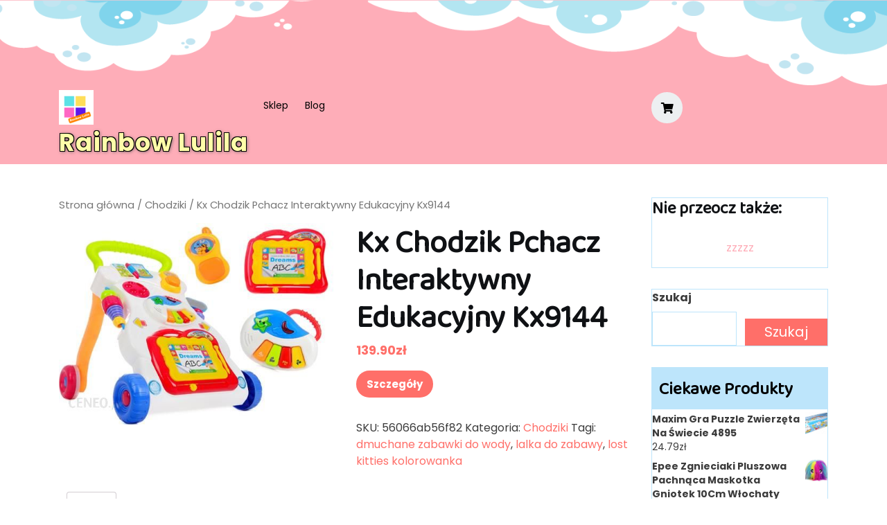

--- FILE ---
content_type: text/html; charset=UTF-8
request_url: https://lulila.pl/produkt/kx-chodzik-pchacz-interaktywny-edukacyjny-kx9144/
body_size: 16499
content:
<!doctype html>
<html lang="pl-PL">
<head>
    <meta charset="UTF-8">
    <meta name="viewport" content="width=device-width, initial-scale=1">
    <title>Kx Chodzik Pchacz Interaktywny Edukacyjny Kx9144 &#8211; Rainbow Lulila</title>
<meta name='robots' content='max-image-preview:large' />
<link rel='dns-prefetch' href='//fonts.googleapis.com' />
<link rel="alternate" type="application/rss+xml" title="Rainbow Lulila &raquo; Kanał z wpisami" href="https://lulila.pl/feed/" />
<link rel="alternate" type="application/rss+xml" title="Rainbow Lulila &raquo; Kanał z komentarzami" href="https://lulila.pl/comments/feed/" />
<link rel="alternate" type="application/rss+xml" title="Rainbow Lulila &raquo; Kx Chodzik Pchacz Interaktywny Edukacyjny Kx9144 Kanał z komentarzami" href="https://lulila.pl/produkt/kx-chodzik-pchacz-interaktywny-edukacyjny-kx9144/feed/" />
<script type="text/javascript">
window._wpemojiSettings = {"baseUrl":"https:\/\/s.w.org\/images\/core\/emoji\/14.0.0\/72x72\/","ext":".png","svgUrl":"https:\/\/s.w.org\/images\/core\/emoji\/14.0.0\/svg\/","svgExt":".svg","source":{"concatemoji":"https:\/\/lulila.pl\/wp-includes\/js\/wp-emoji-release.min.js?ver=6.1.1"}};
/*! This file is auto-generated */
!function(e,a,t){var n,r,o,i=a.createElement("canvas"),p=i.getContext&&i.getContext("2d");function s(e,t){var a=String.fromCharCode,e=(p.clearRect(0,0,i.width,i.height),p.fillText(a.apply(this,e),0,0),i.toDataURL());return p.clearRect(0,0,i.width,i.height),p.fillText(a.apply(this,t),0,0),e===i.toDataURL()}function c(e){var t=a.createElement("script");t.src=e,t.defer=t.type="text/javascript",a.getElementsByTagName("head")[0].appendChild(t)}for(o=Array("flag","emoji"),t.supports={everything:!0,everythingExceptFlag:!0},r=0;r<o.length;r++)t.supports[o[r]]=function(e){if(p&&p.fillText)switch(p.textBaseline="top",p.font="600 32px Arial",e){case"flag":return s([127987,65039,8205,9895,65039],[127987,65039,8203,9895,65039])?!1:!s([55356,56826,55356,56819],[55356,56826,8203,55356,56819])&&!s([55356,57332,56128,56423,56128,56418,56128,56421,56128,56430,56128,56423,56128,56447],[55356,57332,8203,56128,56423,8203,56128,56418,8203,56128,56421,8203,56128,56430,8203,56128,56423,8203,56128,56447]);case"emoji":return!s([129777,127995,8205,129778,127999],[129777,127995,8203,129778,127999])}return!1}(o[r]),t.supports.everything=t.supports.everything&&t.supports[o[r]],"flag"!==o[r]&&(t.supports.everythingExceptFlag=t.supports.everythingExceptFlag&&t.supports[o[r]]);t.supports.everythingExceptFlag=t.supports.everythingExceptFlag&&!t.supports.flag,t.DOMReady=!1,t.readyCallback=function(){t.DOMReady=!0},t.supports.everything||(n=function(){t.readyCallback()},a.addEventListener?(a.addEventListener("DOMContentLoaded",n,!1),e.addEventListener("load",n,!1)):(e.attachEvent("onload",n),a.attachEvent("onreadystatechange",function(){"complete"===a.readyState&&t.readyCallback()})),(e=t.source||{}).concatemoji?c(e.concatemoji):e.wpemoji&&e.twemoji&&(c(e.twemoji),c(e.wpemoji)))}(window,document,window._wpemojiSettings);
</script>
<style type="text/css">
img.wp-smiley,
img.emoji {
	display: inline !important;
	border: none !important;
	box-shadow: none !important;
	height: 1em !important;
	width: 1em !important;
	margin: 0 0.07em !important;
	vertical-align: -0.1em !important;
	background: none !important;
	padding: 0 !important;
}
</style>
	<link rel='stylesheet' id='wp-block-library-css' href='https://lulila.pl/wp-includes/css/dist/block-library/style.min.css?ver=6.1.1' type='text/css' media='all' />
<style id='wp-block-library-theme-inline-css' type='text/css'>
.wp-block-audio figcaption{color:#555;font-size:13px;text-align:center}.is-dark-theme .wp-block-audio figcaption{color:hsla(0,0%,100%,.65)}.wp-block-audio{margin:0 0 1em}.wp-block-code{border:1px solid #ccc;border-radius:4px;font-family:Menlo,Consolas,monaco,monospace;padding:.8em 1em}.wp-block-embed figcaption{color:#555;font-size:13px;text-align:center}.is-dark-theme .wp-block-embed figcaption{color:hsla(0,0%,100%,.65)}.wp-block-embed{margin:0 0 1em}.blocks-gallery-caption{color:#555;font-size:13px;text-align:center}.is-dark-theme .blocks-gallery-caption{color:hsla(0,0%,100%,.65)}.wp-block-image figcaption{color:#555;font-size:13px;text-align:center}.is-dark-theme .wp-block-image figcaption{color:hsla(0,0%,100%,.65)}.wp-block-image{margin:0 0 1em}.wp-block-pullquote{border-top:4px solid;border-bottom:4px solid;margin-bottom:1.75em;color:currentColor}.wp-block-pullquote__citation,.wp-block-pullquote cite,.wp-block-pullquote footer{color:currentColor;text-transform:uppercase;font-size:.8125em;font-style:normal}.wp-block-quote{border-left:.25em solid;margin:0 0 1.75em;padding-left:1em}.wp-block-quote cite,.wp-block-quote footer{color:currentColor;font-size:.8125em;position:relative;font-style:normal}.wp-block-quote.has-text-align-right{border-left:none;border-right:.25em solid;padding-left:0;padding-right:1em}.wp-block-quote.has-text-align-center{border:none;padding-left:0}.wp-block-quote.is-large,.wp-block-quote.is-style-large,.wp-block-quote.is-style-plain{border:none}.wp-block-search .wp-block-search__label{font-weight:700}.wp-block-search__button{border:1px solid #ccc;padding:.375em .625em}:where(.wp-block-group.has-background){padding:1.25em 2.375em}.wp-block-separator.has-css-opacity{opacity:.4}.wp-block-separator{border:none;border-bottom:2px solid;margin-left:auto;margin-right:auto}.wp-block-separator.has-alpha-channel-opacity{opacity:1}.wp-block-separator:not(.is-style-wide):not(.is-style-dots){width:100px}.wp-block-separator.has-background:not(.is-style-dots){border-bottom:none;height:1px}.wp-block-separator.has-background:not(.is-style-wide):not(.is-style-dots){height:2px}.wp-block-table{margin:"0 0 1em 0"}.wp-block-table thead{border-bottom:3px solid}.wp-block-table tfoot{border-top:3px solid}.wp-block-table td,.wp-block-table th{word-break:normal}.wp-block-table figcaption{color:#555;font-size:13px;text-align:center}.is-dark-theme .wp-block-table figcaption{color:hsla(0,0%,100%,.65)}.wp-block-video figcaption{color:#555;font-size:13px;text-align:center}.is-dark-theme .wp-block-video figcaption{color:hsla(0,0%,100%,.65)}.wp-block-video{margin:0 0 1em}.wp-block-template-part.has-background{padding:1.25em 2.375em;margin-top:0;margin-bottom:0}
</style>
<link rel='stylesheet' id='wc-blocks-vendors-style-css' href='https://lulila.pl/wp-content/plugins/woocommerce/packages/woocommerce-blocks/build/wc-blocks-vendors-style.css?ver=8.9.2' type='text/css' media='all' />
<link rel='stylesheet' id='wc-blocks-style-css' href='https://lulila.pl/wp-content/plugins/woocommerce/packages/woocommerce-blocks/build/wc-blocks-style.css?ver=8.9.2' type='text/css' media='all' />
<link rel='stylesheet' id='classic-theme-styles-css' href='https://lulila.pl/wp-includes/css/classic-themes.min.css?ver=1' type='text/css' media='all' />
<style id='global-styles-inline-css' type='text/css'>
body{--wp--preset--color--black: #000000;--wp--preset--color--cyan-bluish-gray: #abb8c3;--wp--preset--color--white: #ffffff;--wp--preset--color--pale-pink: #f78da7;--wp--preset--color--vivid-red: #cf2e2e;--wp--preset--color--luminous-vivid-orange: #ff6900;--wp--preset--color--luminous-vivid-amber: #fcb900;--wp--preset--color--light-green-cyan: #7bdcb5;--wp--preset--color--vivid-green-cyan: #00d084;--wp--preset--color--pale-cyan-blue: #8ed1fc;--wp--preset--color--vivid-cyan-blue: #0693e3;--wp--preset--color--vivid-purple: #9b51e0;--wp--preset--gradient--vivid-cyan-blue-to-vivid-purple: linear-gradient(135deg,rgba(6,147,227,1) 0%,rgb(155,81,224) 100%);--wp--preset--gradient--light-green-cyan-to-vivid-green-cyan: linear-gradient(135deg,rgb(122,220,180) 0%,rgb(0,208,130) 100%);--wp--preset--gradient--luminous-vivid-amber-to-luminous-vivid-orange: linear-gradient(135deg,rgba(252,185,0,1) 0%,rgba(255,105,0,1) 100%);--wp--preset--gradient--luminous-vivid-orange-to-vivid-red: linear-gradient(135deg,rgba(255,105,0,1) 0%,rgb(207,46,46) 100%);--wp--preset--gradient--very-light-gray-to-cyan-bluish-gray: linear-gradient(135deg,rgb(238,238,238) 0%,rgb(169,184,195) 100%);--wp--preset--gradient--cool-to-warm-spectrum: linear-gradient(135deg,rgb(74,234,220) 0%,rgb(151,120,209) 20%,rgb(207,42,186) 40%,rgb(238,44,130) 60%,rgb(251,105,98) 80%,rgb(254,248,76) 100%);--wp--preset--gradient--blush-light-purple: linear-gradient(135deg,rgb(255,206,236) 0%,rgb(152,150,240) 100%);--wp--preset--gradient--blush-bordeaux: linear-gradient(135deg,rgb(254,205,165) 0%,rgb(254,45,45) 50%,rgb(107,0,62) 100%);--wp--preset--gradient--luminous-dusk: linear-gradient(135deg,rgb(255,203,112) 0%,rgb(199,81,192) 50%,rgb(65,88,208) 100%);--wp--preset--gradient--pale-ocean: linear-gradient(135deg,rgb(255,245,203) 0%,rgb(182,227,212) 50%,rgb(51,167,181) 100%);--wp--preset--gradient--electric-grass: linear-gradient(135deg,rgb(202,248,128) 0%,rgb(113,206,126) 100%);--wp--preset--gradient--midnight: linear-gradient(135deg,rgb(2,3,129) 0%,rgb(40,116,252) 100%);--wp--preset--duotone--dark-grayscale: url('#wp-duotone-dark-grayscale');--wp--preset--duotone--grayscale: url('#wp-duotone-grayscale');--wp--preset--duotone--purple-yellow: url('#wp-duotone-purple-yellow');--wp--preset--duotone--blue-red: url('#wp-duotone-blue-red');--wp--preset--duotone--midnight: url('#wp-duotone-midnight');--wp--preset--duotone--magenta-yellow: url('#wp-duotone-magenta-yellow');--wp--preset--duotone--purple-green: url('#wp-duotone-purple-green');--wp--preset--duotone--blue-orange: url('#wp-duotone-blue-orange');--wp--preset--font-size--small: 13px;--wp--preset--font-size--medium: 20px;--wp--preset--font-size--large: 36px;--wp--preset--font-size--x-large: 42px;--wp--preset--spacing--20: 0.44rem;--wp--preset--spacing--30: 0.67rem;--wp--preset--spacing--40: 1rem;--wp--preset--spacing--50: 1.5rem;--wp--preset--spacing--60: 2.25rem;--wp--preset--spacing--70: 3.38rem;--wp--preset--spacing--80: 5.06rem;}:where(.is-layout-flex){gap: 0.5em;}body .is-layout-flow > .alignleft{float: left;margin-inline-start: 0;margin-inline-end: 2em;}body .is-layout-flow > .alignright{float: right;margin-inline-start: 2em;margin-inline-end: 0;}body .is-layout-flow > .aligncenter{margin-left: auto !important;margin-right: auto !important;}body .is-layout-constrained > .alignleft{float: left;margin-inline-start: 0;margin-inline-end: 2em;}body .is-layout-constrained > .alignright{float: right;margin-inline-start: 2em;margin-inline-end: 0;}body .is-layout-constrained > .aligncenter{margin-left: auto !important;margin-right: auto !important;}body .is-layout-constrained > :where(:not(.alignleft):not(.alignright):not(.alignfull)){max-width: var(--wp--style--global--content-size);margin-left: auto !important;margin-right: auto !important;}body .is-layout-constrained > .alignwide{max-width: var(--wp--style--global--wide-size);}body .is-layout-flex{display: flex;}body .is-layout-flex{flex-wrap: wrap;align-items: center;}body .is-layout-flex > *{margin: 0;}:where(.wp-block-columns.is-layout-flex){gap: 2em;}.has-black-color{color: var(--wp--preset--color--black) !important;}.has-cyan-bluish-gray-color{color: var(--wp--preset--color--cyan-bluish-gray) !important;}.has-white-color{color: var(--wp--preset--color--white) !important;}.has-pale-pink-color{color: var(--wp--preset--color--pale-pink) !important;}.has-vivid-red-color{color: var(--wp--preset--color--vivid-red) !important;}.has-luminous-vivid-orange-color{color: var(--wp--preset--color--luminous-vivid-orange) !important;}.has-luminous-vivid-amber-color{color: var(--wp--preset--color--luminous-vivid-amber) !important;}.has-light-green-cyan-color{color: var(--wp--preset--color--light-green-cyan) !important;}.has-vivid-green-cyan-color{color: var(--wp--preset--color--vivid-green-cyan) !important;}.has-pale-cyan-blue-color{color: var(--wp--preset--color--pale-cyan-blue) !important;}.has-vivid-cyan-blue-color{color: var(--wp--preset--color--vivid-cyan-blue) !important;}.has-vivid-purple-color{color: var(--wp--preset--color--vivid-purple) !important;}.has-black-background-color{background-color: var(--wp--preset--color--black) !important;}.has-cyan-bluish-gray-background-color{background-color: var(--wp--preset--color--cyan-bluish-gray) !important;}.has-white-background-color{background-color: var(--wp--preset--color--white) !important;}.has-pale-pink-background-color{background-color: var(--wp--preset--color--pale-pink) !important;}.has-vivid-red-background-color{background-color: var(--wp--preset--color--vivid-red) !important;}.has-luminous-vivid-orange-background-color{background-color: var(--wp--preset--color--luminous-vivid-orange) !important;}.has-luminous-vivid-amber-background-color{background-color: var(--wp--preset--color--luminous-vivid-amber) !important;}.has-light-green-cyan-background-color{background-color: var(--wp--preset--color--light-green-cyan) !important;}.has-vivid-green-cyan-background-color{background-color: var(--wp--preset--color--vivid-green-cyan) !important;}.has-pale-cyan-blue-background-color{background-color: var(--wp--preset--color--pale-cyan-blue) !important;}.has-vivid-cyan-blue-background-color{background-color: var(--wp--preset--color--vivid-cyan-blue) !important;}.has-vivid-purple-background-color{background-color: var(--wp--preset--color--vivid-purple) !important;}.has-black-border-color{border-color: var(--wp--preset--color--black) !important;}.has-cyan-bluish-gray-border-color{border-color: var(--wp--preset--color--cyan-bluish-gray) !important;}.has-white-border-color{border-color: var(--wp--preset--color--white) !important;}.has-pale-pink-border-color{border-color: var(--wp--preset--color--pale-pink) !important;}.has-vivid-red-border-color{border-color: var(--wp--preset--color--vivid-red) !important;}.has-luminous-vivid-orange-border-color{border-color: var(--wp--preset--color--luminous-vivid-orange) !important;}.has-luminous-vivid-amber-border-color{border-color: var(--wp--preset--color--luminous-vivid-amber) !important;}.has-light-green-cyan-border-color{border-color: var(--wp--preset--color--light-green-cyan) !important;}.has-vivid-green-cyan-border-color{border-color: var(--wp--preset--color--vivid-green-cyan) !important;}.has-pale-cyan-blue-border-color{border-color: var(--wp--preset--color--pale-cyan-blue) !important;}.has-vivid-cyan-blue-border-color{border-color: var(--wp--preset--color--vivid-cyan-blue) !important;}.has-vivid-purple-border-color{border-color: var(--wp--preset--color--vivid-purple) !important;}.has-vivid-cyan-blue-to-vivid-purple-gradient-background{background: var(--wp--preset--gradient--vivid-cyan-blue-to-vivid-purple) !important;}.has-light-green-cyan-to-vivid-green-cyan-gradient-background{background: var(--wp--preset--gradient--light-green-cyan-to-vivid-green-cyan) !important;}.has-luminous-vivid-amber-to-luminous-vivid-orange-gradient-background{background: var(--wp--preset--gradient--luminous-vivid-amber-to-luminous-vivid-orange) !important;}.has-luminous-vivid-orange-to-vivid-red-gradient-background{background: var(--wp--preset--gradient--luminous-vivid-orange-to-vivid-red) !important;}.has-very-light-gray-to-cyan-bluish-gray-gradient-background{background: var(--wp--preset--gradient--very-light-gray-to-cyan-bluish-gray) !important;}.has-cool-to-warm-spectrum-gradient-background{background: var(--wp--preset--gradient--cool-to-warm-spectrum) !important;}.has-blush-light-purple-gradient-background{background: var(--wp--preset--gradient--blush-light-purple) !important;}.has-blush-bordeaux-gradient-background{background: var(--wp--preset--gradient--blush-bordeaux) !important;}.has-luminous-dusk-gradient-background{background: var(--wp--preset--gradient--luminous-dusk) !important;}.has-pale-ocean-gradient-background{background: var(--wp--preset--gradient--pale-ocean) !important;}.has-electric-grass-gradient-background{background: var(--wp--preset--gradient--electric-grass) !important;}.has-midnight-gradient-background{background: var(--wp--preset--gradient--midnight) !important;}.has-small-font-size{font-size: var(--wp--preset--font-size--small) !important;}.has-medium-font-size{font-size: var(--wp--preset--font-size--medium) !important;}.has-large-font-size{font-size: var(--wp--preset--font-size--large) !important;}.has-x-large-font-size{font-size: var(--wp--preset--font-size--x-large) !important;}
.wp-block-navigation a:where(:not(.wp-element-button)){color: inherit;}
:where(.wp-block-columns.is-layout-flex){gap: 2em;}
.wp-block-pullquote{font-size: 1.5em;line-height: 1.6;}
</style>
<link rel='stylesheet' id='woocommerce-layout-css' href='https://lulila.pl/wp-content/plugins/woocommerce/assets/css/woocommerce-layout.css?ver=7.2.0' type='text/css' media='all' />
<link rel='stylesheet' id='woocommerce-smallscreen-css' href='https://lulila.pl/wp-content/plugins/woocommerce/assets/css/woocommerce-smallscreen.css?ver=7.2.0' type='text/css' media='only screen and (max-width: 768px)' />
<link rel='stylesheet' id='woocommerce-general-css' href='https://lulila.pl/wp-content/plugins/woocommerce/assets/css/woocommerce.css?ver=7.2.0' type='text/css' media='all' />
<style id='woocommerce-inline-inline-css' type='text/css'>
.woocommerce form .form-row .required { visibility: visible; }
</style>
<link rel='stylesheet' id='kids-online-store-font-css' href='//fonts.googleapis.com/css?family=Baloo+Chettan+2%3Awght%40400%3B500%3B600%3B700%3B800%7CPoppins%3Aital%2Cwght%400%2C100%3B0%2C200%3B0%2C300%3B0%2C400%3B0%2C500%3B0%2C600%3B0%2C700%3B0%2C800%3B0%2C900%3B1%2C100%3B1%2C200%3B1%2C300%3B1%2C400%3B1%2C500%3B1%2C600%3B1%2C700%3B1%2C800%3B1%2C900&#038;ver=6.1.1' type='text/css' media='all' />
<link rel='stylesheet' id='kids-online-store-block-editor-style-css' href='https://lulila.pl/wp-content/themes/kids-online-store/assets/css/block-editor-style.css?ver=6.1.1' type='text/css' media='all' />
<link rel='stylesheet' id='flatly-css-css' href='https://lulila.pl/wp-content/themes/kids-online-store/assets/css/flatly.css?ver=6.1.1' type='text/css' media='all' />
<link rel='stylesheet' id='kids-online-store-style-css' href='https://lulila.pl/wp-content/themes/kids-online-store/style.css?ver=6.1.1' type='text/css' media='all' />
<style id='kids-online-store-style-inline-css' type='text/css'>

		.main-navigation .sub-menu,.sidebar input[type="submit"],.btn-primary,.pro-button a, .woocommerce #respond input#submit, .woocommerce a.button, .woocommerce button.button, .woocommerce input.button, .woocommerce #respond input#submit.alt, .woocommerce a.button.alt, .woocommerce button.button.alt, .woocommerce input.button.alt,.woocommerce .woocommerce-ordering select,.woocommerce-account .woocommerce-MyAccount-navigation ul li,.wp-block-button__link,.comment-respond input#submit,.post-navigation .nav-previous a:hover, .post-navigation .nav-next a:hover, .posts-navigation .nav-previous a:hover, .posts-navigation .nav-next a:hover,.toggle-nav i,.slide-btn a:hover,.header-menu.stick_header,.main-navigation .sub-menu > li > a:hover,#button:hover {
			background: ;
		}
		a,.sidebar ul li a:hover,#colophon a:hover, #colophon a:focus,p.price, .woocommerce ul.products li.product .price, .woocommerce div.product p.price, .woocommerce div.product span.price,.woocommerce-message::before, .woocommerce-info::before,.woocommerce .star-rating span::before,.navbar-brand a{
			color: ;
		}
		.btn-primary,.woocommerce-message, .woocommerce-info,.wp-block-pullquote,.wp-block-quote, .wp-block-quote:not(.is-large):not(.is-style-large), .wp-block-pullquote,.post-navigation .nav-previous a:hover, .post-navigation .nav-next a:hover, .posts-navigation .nav-previous a:hover, .posts-navigation .nav-next a:hover{
			border-color: ;
		}

		.sidebar h5,.sticky .entry-title::before,#button,#colophon,a.button.product_type_simple:hover,.slide-btn a,.woocommerce button.button:hover,.woocommerce a.button:hover,.woocommerce a.button.alt:hover,.woocommerce button.button:hover,.woocommerce button.button.alt:hover,.main-navigation .sub-menu,.woocommerce #respond input#submit:hover,.comment-respond input#submit:hover,.woocommerce-account .woocommerce-MyAccount-navigation ul li:hover{
			background: ;
		}
		@media screen and (max-width:1000px){
	         .sidenav {
	        background: ;
	 		}
		}
		h1,h2,h3,h4,h5,h6,a:hover,.woocommerce ul.products li.product .star-rating{
			color: ;
		}
		.sidebar section,.article-box,hr{
			border-color: ;
		}
	
.stick_header{position: static;}
</style>
<link rel='stylesheet' id='fontawesome-css-css' href='https://lulila.pl/wp-content/themes/kids-online-store/assets/css/fontawesome/css/all.css?ver=6.1.1' type='text/css' media='all' />
<link rel='stylesheet' id='owl.carousel-css-css' href='https://lulila.pl/wp-content/themes/kids-online-store/assets/css/owl.carousel.css?ver=6.1.1' type='text/css' media='all' />
<script type='text/javascript' src='https://lulila.pl/wp-includes/js/jquery/jquery.min.js?ver=3.6.1' id='jquery-core-js'></script>
<script type='text/javascript' src='https://lulila.pl/wp-includes/js/jquery/jquery-migrate.min.js?ver=3.3.2' id='jquery-migrate-js'></script>
<link rel="https://api.w.org/" href="https://lulila.pl/wp-json/" /><link rel="alternate" type="application/json" href="https://lulila.pl/wp-json/wp/v2/product/3105" /><link rel="EditURI" type="application/rsd+xml" title="RSD" href="https://lulila.pl/xmlrpc.php?rsd" />
<link rel="wlwmanifest" type="application/wlwmanifest+xml" href="https://lulila.pl/wp-includes/wlwmanifest.xml" />
<meta name="generator" content="WordPress 6.1.1" />
<meta name="generator" content="WooCommerce 7.2.0" />
<link rel="canonical" href="https://lulila.pl/produkt/kx-chodzik-pchacz-interaktywny-edukacyjny-kx9144/" />
<link rel='shortlink' href='https://lulila.pl/?p=3105' />
<link rel="alternate" type="application/json+oembed" href="https://lulila.pl/wp-json/oembed/1.0/embed?url=https%3A%2F%2Flulila.pl%2Fprodukt%2Fkx-chodzik-pchacz-interaktywny-edukacyjny-kx9144%2F" />
<link rel="alternate" type="text/xml+oembed" href="https://lulila.pl/wp-json/oembed/1.0/embed?url=https%3A%2F%2Flulila.pl%2Fprodukt%2Fkx-chodzik-pchacz-interaktywny-edukacyjny-kx9144%2F&#038;format=xml" />
<link rel="pingback" href="https://lulila.pl/xmlrpc.php">	<noscript><style>.woocommerce-product-gallery{ opacity: 1 !important; }</style></noscript>
	
		<style type="text/css">
					</style>		
		<link rel="icon" href="https://lulila.pl/wp-content/uploads/2022/12/cropped-logo-1-32x32.png" sizes="32x32" />
<link rel="icon" href="https://lulila.pl/wp-content/uploads/2022/12/cropped-logo-1-192x192.png" sizes="192x192" />
<link rel="apple-touch-icon" href="https://lulila.pl/wp-content/uploads/2022/12/cropped-logo-1-180x180.png" />
<meta name="msapplication-TileImage" content="https://lulila.pl/wp-content/uploads/2022/12/cropped-logo-1-270x270.png" />
		<style type="text/css" id="wp-custom-css">
			.woocommerce ul.products li.product a img {
    height: 250px;
    object-fit: cover;
}

.woocommerce ul.products li.product .woocommerce-loop-product__title {
    height: 110px;
    overflow: hidden;
}
table {
    max-width: 100%;
}		</style>
		</head>

<body class="product-template-default single single-product postid-3105 wp-custom-logo wp-embed-responsive theme-kids-online-store woocommerce woocommerce-page woocommerce-no-js">

<svg xmlns="http://www.w3.org/2000/svg" viewBox="0 0 0 0" width="0" height="0" focusable="false" role="none" style="visibility: hidden; position: absolute; left: -9999px; overflow: hidden;" ><defs><filter id="wp-duotone-dark-grayscale"><feColorMatrix color-interpolation-filters="sRGB" type="matrix" values=" .299 .587 .114 0 0 .299 .587 .114 0 0 .299 .587 .114 0 0 .299 .587 .114 0 0 " /><feComponentTransfer color-interpolation-filters="sRGB" ><feFuncR type="table" tableValues="0 0.49803921568627" /><feFuncG type="table" tableValues="0 0.49803921568627" /><feFuncB type="table" tableValues="0 0.49803921568627" /><feFuncA type="table" tableValues="1 1" /></feComponentTransfer><feComposite in2="SourceGraphic" operator="in" /></filter></defs></svg><svg xmlns="http://www.w3.org/2000/svg" viewBox="0 0 0 0" width="0" height="0" focusable="false" role="none" style="visibility: hidden; position: absolute; left: -9999px; overflow: hidden;" ><defs><filter id="wp-duotone-grayscale"><feColorMatrix color-interpolation-filters="sRGB" type="matrix" values=" .299 .587 .114 0 0 .299 .587 .114 0 0 .299 .587 .114 0 0 .299 .587 .114 0 0 " /><feComponentTransfer color-interpolation-filters="sRGB" ><feFuncR type="table" tableValues="0 1" /><feFuncG type="table" tableValues="0 1" /><feFuncB type="table" tableValues="0 1" /><feFuncA type="table" tableValues="1 1" /></feComponentTransfer><feComposite in2="SourceGraphic" operator="in" /></filter></defs></svg><svg xmlns="http://www.w3.org/2000/svg" viewBox="0 0 0 0" width="0" height="0" focusable="false" role="none" style="visibility: hidden; position: absolute; left: -9999px; overflow: hidden;" ><defs><filter id="wp-duotone-purple-yellow"><feColorMatrix color-interpolation-filters="sRGB" type="matrix" values=" .299 .587 .114 0 0 .299 .587 .114 0 0 .299 .587 .114 0 0 .299 .587 .114 0 0 " /><feComponentTransfer color-interpolation-filters="sRGB" ><feFuncR type="table" tableValues="0.54901960784314 0.98823529411765" /><feFuncG type="table" tableValues="0 1" /><feFuncB type="table" tableValues="0.71764705882353 0.25490196078431" /><feFuncA type="table" tableValues="1 1" /></feComponentTransfer><feComposite in2="SourceGraphic" operator="in" /></filter></defs></svg><svg xmlns="http://www.w3.org/2000/svg" viewBox="0 0 0 0" width="0" height="0" focusable="false" role="none" style="visibility: hidden; position: absolute; left: -9999px; overflow: hidden;" ><defs><filter id="wp-duotone-blue-red"><feColorMatrix color-interpolation-filters="sRGB" type="matrix" values=" .299 .587 .114 0 0 .299 .587 .114 0 0 .299 .587 .114 0 0 .299 .587 .114 0 0 " /><feComponentTransfer color-interpolation-filters="sRGB" ><feFuncR type="table" tableValues="0 1" /><feFuncG type="table" tableValues="0 0.27843137254902" /><feFuncB type="table" tableValues="0.5921568627451 0.27843137254902" /><feFuncA type="table" tableValues="1 1" /></feComponentTransfer><feComposite in2="SourceGraphic" operator="in" /></filter></defs></svg><svg xmlns="http://www.w3.org/2000/svg" viewBox="0 0 0 0" width="0" height="0" focusable="false" role="none" style="visibility: hidden; position: absolute; left: -9999px; overflow: hidden;" ><defs><filter id="wp-duotone-midnight"><feColorMatrix color-interpolation-filters="sRGB" type="matrix" values=" .299 .587 .114 0 0 .299 .587 .114 0 0 .299 .587 .114 0 0 .299 .587 .114 0 0 " /><feComponentTransfer color-interpolation-filters="sRGB" ><feFuncR type="table" tableValues="0 0" /><feFuncG type="table" tableValues="0 0.64705882352941" /><feFuncB type="table" tableValues="0 1" /><feFuncA type="table" tableValues="1 1" /></feComponentTransfer><feComposite in2="SourceGraphic" operator="in" /></filter></defs></svg><svg xmlns="http://www.w3.org/2000/svg" viewBox="0 0 0 0" width="0" height="0" focusable="false" role="none" style="visibility: hidden; position: absolute; left: -9999px; overflow: hidden;" ><defs><filter id="wp-duotone-magenta-yellow"><feColorMatrix color-interpolation-filters="sRGB" type="matrix" values=" .299 .587 .114 0 0 .299 .587 .114 0 0 .299 .587 .114 0 0 .299 .587 .114 0 0 " /><feComponentTransfer color-interpolation-filters="sRGB" ><feFuncR type="table" tableValues="0.78039215686275 1" /><feFuncG type="table" tableValues="0 0.94901960784314" /><feFuncB type="table" tableValues="0.35294117647059 0.47058823529412" /><feFuncA type="table" tableValues="1 1" /></feComponentTransfer><feComposite in2="SourceGraphic" operator="in" /></filter></defs></svg><svg xmlns="http://www.w3.org/2000/svg" viewBox="0 0 0 0" width="0" height="0" focusable="false" role="none" style="visibility: hidden; position: absolute; left: -9999px; overflow: hidden;" ><defs><filter id="wp-duotone-purple-green"><feColorMatrix color-interpolation-filters="sRGB" type="matrix" values=" .299 .587 .114 0 0 .299 .587 .114 0 0 .299 .587 .114 0 0 .299 .587 .114 0 0 " /><feComponentTransfer color-interpolation-filters="sRGB" ><feFuncR type="table" tableValues="0.65098039215686 0.40392156862745" /><feFuncG type="table" tableValues="0 1" /><feFuncB type="table" tableValues="0.44705882352941 0.4" /><feFuncA type="table" tableValues="1 1" /></feComponentTransfer><feComposite in2="SourceGraphic" operator="in" /></filter></defs></svg><svg xmlns="http://www.w3.org/2000/svg" viewBox="0 0 0 0" width="0" height="0" focusable="false" role="none" style="visibility: hidden; position: absolute; left: -9999px; overflow: hidden;" ><defs><filter id="wp-duotone-blue-orange"><feColorMatrix color-interpolation-filters="sRGB" type="matrix" values=" .299 .587 .114 0 0 .299 .587 .114 0 0 .299 .587 .114 0 0 .299 .587 .114 0 0 " /><feComponentTransfer color-interpolation-filters="sRGB" ><feFuncR type="table" tableValues="0.098039215686275 1" /><feFuncG type="table" tableValues="0 0.66274509803922" /><feFuncB type="table" tableValues="0.84705882352941 0.41960784313725" /><feFuncA type="table" tableValues="1 1" /></feComponentTransfer><feComposite in2="SourceGraphic" operator="in" /></filter></defs></svg><div id="page" class="site">
    <a class="skip-link screen-reader-text" href="#skip-content">Skip to content</a>
    <header id="masthead" class="site-header fixed-top shadow-sm navbar-dark bg-primary">
        <div class="socialmedia">
            
<div class="top-info">
	<div class="container">
					</div>
</div>
            <div class="header-menu" data-sticky="false">
    <div class="container">
        <div class="row">
            <div class="col-lg-3 col-md-4 col-9">
                <div class="navbar-brand">
                                            <div class="site-logo"><a href="https://lulila.pl/" class="custom-logo-link" rel="home"><img width="50" height="50" src="https://lulila.pl/wp-content/uploads/2022/12/cropped-logo.png" class="custom-logo" alt="Rainbow Lulila" decoding="async" /></a></div>
                                                                                                                                                                <p class="site-title"><a href="https://lulila.pl/" rel="home">Rainbow Lulila</a></p>
                                                                                                                            </div>
            </div>
            <div class="col-lg-6 col-md-3 col-3">
                <div class="toggle-nav mobile-menu">
                                            <button onclick="kids_online_store_openNav()"><i class="fas fa-th"></i></button>
                                    </div>
                <div id="mySidenav" class="nav sidenav">
                    <nav id="site-navigation" class="main-navigation navbar navbar-expand-xl" aria-label="Top Menu">
                        <div class="menu-mdsg-container"><ul id="menu-mdsg" class="menu"><li id="menu-item-859" class="menu-item menu-item-type-post_type menu-item-object-page menu-item-home current_page_parent menu-item-859"><a href="https://lulila.pl/">Sklep</a></li>
<li id="menu-item-860" class="menu-item menu-item-type-post_type menu-item-object-page menu-item-860"><a href="https://lulila.pl/blog/">Blog</a></li>
</ul></div>                    </nav>
                    <a href="javascript:void(0)" class="closebtn mobile-menu" onclick="kids_online_store_closeNav()"><i class="far fa-times-circle"></i></a>
                </div>
            </div>
            <div class="col-lg-3 col-md-5">
                <div class="social-link">
                                                                    <a class="cart-customlocation" href="https://lulila.pl/koszyk/" title="shopping cart"><i class="fas fa-shopping-cart"></i></a>
                                                                                                                                        </div>
            </div>
        </div>
    </div>
</div>
        </div>
    </header>

	<div id="skip-content" class="container">
		<div class="row">
			<div class="col-lg-9 col-md-9">
				<div id="primary" class="content-area kids-online-store"><main id="main" class="site-main" role="main"><nav class="woocommerce-breadcrumb"><a href="https://lulila.pl">Strona główna</a>&nbsp;&#47;&nbsp;<a href="https://lulila.pl/kategoria-produktu/chodziki/">Chodziki</a>&nbsp;&#47;&nbsp;Kx Chodzik Pchacz Interaktywny Edukacyjny Kx9144</nav>
					
						<div class="woocommerce-notices-wrapper"></div><div id="product-3105" class="product type-product post-3105 status-publish first instock product_cat-chodziki product_tag-dmuchane-zabawki-do-wody product_tag-lalka-do-zabawy product_tag-lost-kitties-kolorowanka has-post-thumbnail product-type-external">

	<div class="woocommerce-product-gallery woocommerce-product-gallery--with-images woocommerce-product-gallery--columns-4 images" data-columns="4" style="opacity: 0; transition: opacity .25s ease-in-out;">
	<figure class="woocommerce-product-gallery__wrapper">
		<div data-thumb="https://lulila.pl/wp-content/uploads/2022/12/i-kx-chodzik-pchacz-interaktywny-edukacyjny-kx9144-100x100.jpg" data-thumb-alt="" class="woocommerce-product-gallery__image"><a href="https://lulila.pl/wp-content/uploads/2022/12/i-kx-chodzik-pchacz-interaktywny-edukacyjny-kx9144.jpg"><img width="512" height="377" src="https://lulila.pl/wp-content/uploads/2022/12/i-kx-chodzik-pchacz-interaktywny-edukacyjny-kx9144.jpg" class="wp-post-image" alt="" decoding="async" loading="lazy" title="i-kx-chodzik-pchacz-interaktywny-edukacyjny-kx9144" data-caption="" data-src="https://lulila.pl/wp-content/uploads/2022/12/i-kx-chodzik-pchacz-interaktywny-edukacyjny-kx9144.jpg" data-large_image="https://lulila.pl/wp-content/uploads/2022/12/i-kx-chodzik-pchacz-interaktywny-edukacyjny-kx9144.jpg" data-large_image_width="512" data-large_image_height="377" srcset="https://lulila.pl/wp-content/uploads/2022/12/i-kx-chodzik-pchacz-interaktywny-edukacyjny-kx9144.jpg 512w, https://lulila.pl/wp-content/uploads/2022/12/i-kx-chodzik-pchacz-interaktywny-edukacyjny-kx9144-300x221.jpg 300w" sizes="(max-width: 512px) 100vw, 512px" /></a></div>	</figure>
</div>

	<div class="summary entry-summary">
		<h1 class="product_title entry-title">Kx Chodzik Pchacz Interaktywny Edukacyjny Kx9144</h1><p class="price"><span class="woocommerce-Price-amount amount"><bdi>139.90<span class="woocommerce-Price-currencySymbol">&#122;&#322;</span></bdi></span></p>

<form class="cart" action="https://lulila.pl/1540" method="get">
	
	<button type="submit" class="single_add_to_cart_button button alt wp-element-button">Szczegóły</button>

	
	</form>

<div class="product_meta">

	
	
		<span class="sku_wrapper">SKU: <span class="sku">56066ab56f82</span></span>

	
	<span class="posted_in">Kategoria: <a href="https://lulila.pl/kategoria-produktu/chodziki/" rel="tag">Chodziki</a></span>
	<span class="tagged_as">Tagi: <a href="https://lulila.pl/tag-produktu/dmuchane-zabawki-do-wody/" rel="tag">dmuchane zabawki do wody</a>, <a href="https://lulila.pl/tag-produktu/lalka-do-zabawy/" rel="tag">lalka do zabawy</a>, <a href="https://lulila.pl/tag-produktu/lost-kitties-kolorowanka/" rel="tag">lost kitties kolorowanka</a></span>
	
</div>
	</div>

	
	<div class="woocommerce-tabs wc-tabs-wrapper">
		<ul class="tabs wc-tabs" role="tablist">
							<li class="description_tab" id="tab-title-description" role="tab" aria-controls="tab-description">
					<a href="#tab-description">
						Opis					</a>
				</li>
					</ul>
					<div class="woocommerce-Tabs-panel woocommerce-Tabs-panel--description panel entry-content wc-tab" id="tab-description" role="tabpanel" aria-labelledby="tab-title-description">
				
	<h2>Opis</h2>

<table style="height: 100px" width="885">
<thead>
<tr>
<td style="text-align: left">Chodzik pchacz interaktywny edukacyjny 3w1Pchacz ułatwi dziecku naukę chodzenia i utrzymywania prawidłowej postawy.Dodatkowo zachęci Twoje dziecko do stawiania pierwszych kroków.Zabawka pozytywnie wpływa na rozwój psychomotoryczny dziecka.Twoje dziecko nauczy się rozróżniać kształy i kolory.Dodatkowo zabawka korzystnie wpływa na rozwój zdolności manulanych.Nauka i zabawa w jednym!Chodzik został zaprojektowany z dbałością o nadrobniejszy szczegół.Żywe, cipełe kolory, zachęcą każdego maluszka do zabawy.Pianinko, tablicę magnetyczną i grzechotkę, można bezt rudu zdjąć i będą stanowiły oddzielną zabawkę.Panel posiada m.in.pianinkomagnetyczną tablicę do pisaniatelefonik z piszczałką i grzechotkąlusterkotarcza telefonicznaelementy obrotoweksiążeczkabezpieczne lusterkoPianinko zasilane jest na 2 baterie AA 1,5VWymiary:Wyskokość: 43cmSzerokość: 32cmPłeć:Chłopcy,DziewczynkiWiek: 6m+Tworzywo:plastikUWAGA!1. Kółeczka są mocno przykręcone śrubkami, aby dziecku łatwiej pchało się chodzić należy je odrobinę odkręcić.2. Na beziecznym lusterku znajduje się warstwa folii ochronnej, którą przed zabawą należy zdjąć.</td>
<td style="text-align: center"><span style="font-weight: 400">pomysł na prezent dla 2 latki<br />
, przyczepka john deere<br />
, zamiatarka zabawka<br />
, paczkomaty sobota<br />
, pup świecie praca<br />
, kochamy zabawki pl<br />
, parking samochodowy zabawka<br />
, winfun zabawki<br />
, hot wheels pętla<br />
, układanka drewniana<br />
, hogwart puzzle<br />
, eppe<br />
, super zings policja<br />
, maska drifta fortnite<br />
, logitech g332<br />
</span><span style="font-weight: 400"><br />
</span><span style="font-weight: 400">yyyyy</span></td>
</tr>
</thead>
</table>
<p>&nbsp;</p>
<hr />
<p>Kontext // Chodziki //</p>
			</div>
		
			</div>


	<section class="related products">

					<h2>Podobne produkty</h2>
				
		<ul class="products columns-3">

			
					<li class="product type-product post-3109 status-publish first instock product_cat-chodziki product_tag-cave-club-lalka product_tag-ludziki-among-us product_tag-rescue-bots-zabawki product_tag-zabawki-mustang-duch-wolnosci has-post-thumbnail product-type-external">
	<a href="https://lulila.pl/produkt/kids-concept-pchacz-drewniany-dark-apricot-1000280/" class="woocommerce-LoopProduct-link woocommerce-loop-product__link"><img width="300" height="300" src="https://lulila.pl/wp-content/uploads/2022/12/i-kids-concept-pchacz-drewniany-dark-apricot-1000280-300x300.jpg" class="attachment-woocommerce_thumbnail size-woocommerce_thumbnail" alt="" decoding="async" loading="lazy" srcset="https://lulila.pl/wp-content/uploads/2022/12/i-kids-concept-pchacz-drewniany-dark-apricot-1000280-300x300.jpg 300w, https://lulila.pl/wp-content/uploads/2022/12/i-kids-concept-pchacz-drewniany-dark-apricot-1000280-150x150.jpg 150w, https://lulila.pl/wp-content/uploads/2022/12/i-kids-concept-pchacz-drewniany-dark-apricot-1000280-100x100.jpg 100w" sizes="(max-width: 300px) 100vw, 300px" /><h2 class="woocommerce-loop-product__title">Kids Concept Pchacz Drewniany Dark Apricot (1000280)</h2>
	<span class="price"><span class="woocommerce-Price-amount amount"><bdi>214.99<span class="woocommerce-Price-currencySymbol">&#122;&#322;</span></bdi></span></span>
</a><a href="https://lulila.pl/1542" data-quantity="1" class="button wp-element-button product_type_external" data-product_id="3109" data-product_sku="23e49942c0d3" aria-label="Szczegóły" rel="nofollow">Szczegóły</a></li>

			
					<li class="product type-product post-20 status-publish instock product_cat-komplety-poscieli product_tag-barbie-color-reveal-syrenka product_tag-dmuchane-zabawki-do-wody product_tag-gra-dinozaur product_tag-lalka-barbie-z-ubrankami product_tag-play-doh-zestawy has-post-thumbnail product-type-external">
	<a href="https://lulila.pl/produkt/posciel-bawelniana-pastel-140x200cm-70x90cm-40x40cm-231744/" class="woocommerce-LoopProduct-link woocommerce-loop-product__link"><img width="300" height="300" src="https://lulila.pl/wp-content/uploads/2022/12/i-posciel-bawelniana-pastel-140x200cm-70x90cm-40x40cm-231744-300x300.jpg" class="attachment-woocommerce_thumbnail size-woocommerce_thumbnail" alt="" decoding="async" loading="lazy" srcset="https://lulila.pl/wp-content/uploads/2022/12/i-posciel-bawelniana-pastel-140x200cm-70x90cm-40x40cm-231744-300x300.jpg 300w, https://lulila.pl/wp-content/uploads/2022/12/i-posciel-bawelniana-pastel-140x200cm-70x90cm-40x40cm-231744-100x100.jpg 100w, https://lulila.pl/wp-content/uploads/2022/12/i-posciel-bawelniana-pastel-140x200cm-70x90cm-40x40cm-231744-600x601.jpg 600w, https://lulila.pl/wp-content/uploads/2022/12/i-posciel-bawelniana-pastel-140x200cm-70x90cm-40x40cm-231744-150x150.jpg 150w, https://lulila.pl/wp-content/uploads/2022/12/i-posciel-bawelniana-pastel-140x200cm-70x90cm-40x40cm-231744-768x769.jpg 768w, https://lulila.pl/wp-content/uploads/2022/12/i-posciel-bawelniana-pastel-140x200cm-70x90cm-40x40cm-231744.jpg 949w" sizes="(max-width: 300px) 100vw, 300px" /><h2 class="woocommerce-loop-product__title">Pościel Bawełniana Pastel 140X200Cm 70X90Cm 40X40Cm 231744</h2>
	<span class="price"><span class="woocommerce-Price-amount amount"><bdi>108.00<span class="woocommerce-Price-currencySymbol">&#122;&#322;</span></bdi></span></span>
</a><a href="https://lulila.pl/4" data-quantity="1" class="button wp-element-button product_type_external" data-product_id="20" data-product_sku="aa8a0e79afff" aria-label="Szczegóły" rel="nofollow">Szczegóły</a></li>

			
					<li class="product type-product post-515 status-publish last instock product_cat-szkolne-artykuly-papiernicze product_tag-bakugan-zabawki product_tag-dmuchane-zabawki-do-wody product_tag-materace-do-wody product_tag-samochod-sterowany-dla-dziewczynki product_tag-zabawki-mcqueen has-post-thumbnail product-type-external">
	<a href="https://lulila.pl/produkt/beniamin-zeszyt-a5-16k-kratka-bambi-20szt/" class="woocommerce-LoopProduct-link woocommerce-loop-product__link"><img width="300" height="300" src="https://lulila.pl/wp-content/uploads/2022/12/i-beniamin-zeszyt-a5-16k-kratka-bambi-20szt-300x300.jpg" class="attachment-woocommerce_thumbnail size-woocommerce_thumbnail" alt="" decoding="async" loading="lazy" srcset="https://lulila.pl/wp-content/uploads/2022/12/i-beniamin-zeszyt-a5-16k-kratka-bambi-20szt-300x300.jpg 300w, https://lulila.pl/wp-content/uploads/2022/12/i-beniamin-zeszyt-a5-16k-kratka-bambi-20szt-100x100.jpg 100w, https://lulila.pl/wp-content/uploads/2022/12/i-beniamin-zeszyt-a5-16k-kratka-bambi-20szt-150x150.jpg 150w" sizes="(max-width: 300px) 100vw, 300px" /><h2 class="woocommerce-loop-product__title">Beniamin Zeszyt A5/16K Kratka Bambi 20Szt</h2>
	<span class="price"><span class="woocommerce-Price-amount amount"><bdi>32.96<span class="woocommerce-Price-currencySymbol">&#122;&#322;</span></bdi></span></span>
</a><a href="https://lulila.pl/252" data-quantity="1" class="button wp-element-button product_type_external" data-product_id="515" data-product_sku="82be3a0a7b6d" aria-label="Szczegóły" rel="nofollow">Szczegóły</a></li>

			
					<li class="product type-product post-8893 status-publish first instock product_cat-chodziki product_tag-bakugan-zabawki product_tag-hurtownia-zabawek product_tag-saszetki-lego product_tag-www-dami-pl has-post-thumbnail product-type-external">
	<a href="https://lulila.pl/produkt/eurobaby-chodzik-w2208ur2-grey/" class="woocommerce-LoopProduct-link woocommerce-loop-product__link"><img width="300" height="300" src="https://lulila.pl/wp-content/uploads/2022/12/i-eurobaby-chodzik-w2208ur2-grey-300x300.jpg" class="attachment-woocommerce_thumbnail size-woocommerce_thumbnail" alt="" decoding="async" loading="lazy" srcset="https://lulila.pl/wp-content/uploads/2022/12/i-eurobaby-chodzik-w2208ur2-grey-300x300.jpg 300w, https://lulila.pl/wp-content/uploads/2022/12/i-eurobaby-chodzik-w2208ur2-grey-150x150.jpg 150w, https://lulila.pl/wp-content/uploads/2022/12/i-eurobaby-chodzik-w2208ur2-grey-100x100.jpg 100w" sizes="(max-width: 300px) 100vw, 300px" /><h2 class="woocommerce-loop-product__title">Eurobaby Chodzik w2208ur2 grey</h2>
	<span class="price"><span class="woocommerce-Price-amount amount"><bdi>252.46<span class="woocommerce-Price-currencySymbol">&#122;&#322;</span></bdi></span></span>
</a><a href="https://lulila.pl/4500" data-quantity="1" class="button wp-element-button product_type_external" data-product_id="8893" data-product_sku="15d732e2ff04" aria-label="Szczegóły" rel="nofollow">Szczegóły</a></li>

			
					<li class="product type-product post-5435 status-publish instock product_cat-chodziki product_tag-barbie-pojazdy product_tag-pluszak-swinka product_tag-szczerbatek-pluszak product_tag-www-dami-pl has-post-thumbnail product-type-external">
	<a href="https://lulila.pl/produkt/goki-bialo-szary-pchacz-drewniany/" class="woocommerce-LoopProduct-link woocommerce-loop-product__link"><img width="300" height="300" src="https://lulila.pl/wp-content/uploads/2022/12/i-goki-bialo-szary-pchacz-drewniany-300x300.jpg" class="attachment-woocommerce_thumbnail size-woocommerce_thumbnail" alt="" decoding="async" loading="lazy" srcset="https://lulila.pl/wp-content/uploads/2022/12/i-goki-bialo-szary-pchacz-drewniany-300x300.jpg 300w, https://lulila.pl/wp-content/uploads/2022/12/i-goki-bialo-szary-pchacz-drewniany-150x150.jpg 150w, https://lulila.pl/wp-content/uploads/2022/12/i-goki-bialo-szary-pchacz-drewniany-100x100.jpg 100w" sizes="(max-width: 300px) 100vw, 300px" /><h2 class="woocommerce-loop-product__title">Goki Biało Szary Pchacz Drewniany</h2>
	<span class="price"><span class="woocommerce-Price-amount amount"><bdi>177.00<span class="woocommerce-Price-currencySymbol">&#122;&#322;</span></bdi></span></span>
</a><a href="https://lulila.pl/2706" data-quantity="1" class="button wp-element-button product_type_external" data-product_id="5435" data-product_sku="01b43715312c" aria-label="Szczegóły" rel="nofollow">Szczegóły</a></li>

			
					<li class="product type-product post-3113 status-publish last instock product_cat-chodziki product_tag-cave-club-lalka product_tag-kid-kazoom product_tag-postacie-z-gier-dla-dzieci product_tag-zabawki-superbohaterowie product_tag-zabawki-zwierzeta has-post-thumbnail product-type-external">
	<a href="https://lulila.pl/produkt/lelin-drewniany-pchacz-z-klockami-autko/" class="woocommerce-LoopProduct-link woocommerce-loop-product__link"><img width="236" height="280" src="https://lulila.pl/wp-content/uploads/2022/12/i-lelin-drewniany-pchacz-z-klockami-autko.jpg" class="attachment-woocommerce_thumbnail size-woocommerce_thumbnail" alt="" decoding="async" loading="lazy" /><h2 class="woocommerce-loop-product__title">LELIN DREWNIANY PCHACZ Z KLOCKAMI AUTKO</h2>
	<span class="price"><span class="woocommerce-Price-amount amount"><bdi>155.00<span class="woocommerce-Price-currencySymbol">&#122;&#322;</span></bdi></span></span>
</a><a href="https://lulila.pl/1544" data-quantity="1" class="button wp-element-button product_type_external" data-product_id="3113" data-product_sku="8ebe79c0f887" aria-label="Szczegóły" rel="nofollow">Szczegóły</a></li>

			
		</ul>

	</section>
	</div>


					
				</main></div>			</div>
			
<aside id="secondary" class="widget-area col-lg-3 col-md-3">
	<div class="sidebar">
		<section id="block-8" class="widget widget_block"><h4>Nie przeocz także:</h4><br><p style="color:#feadb8;text-align:center;">zzzzz</p></section><section id="block-10" class="widget widget_block widget_search"><form role="search" method="get" action="https://lulila.pl/" class="wp-block-search__button-outside wp-block-search__text-button wp-block-search"><label for="wp-block-search__input-1" class="wp-block-search__label" >Szukaj</label><div class="wp-block-search__inside-wrapper " ><input type="search" id="wp-block-search__input-1" class="wp-block-search__input wp-block-search__input" name="s" value="" placeholder=""  required /><button type="submit" class="wp-block-search__button wp-element-button"  >Szukaj</button></div></form></section><section id="woocommerce_products-3" class="widget woocommerce widget_products"><h5 class="widget-title">Ciekawe Produkty</h5><ul class="product_list_widget"><li>
	
	<a href="https://lulila.pl/produkt/maxim-gra-puzzle-zwierzeta-na-swiecie-4895/">
		<img width="300" height="300" src="https://lulila.pl/wp-content/uploads/2022/12/i-maxim-gra-puzzle-zwierzeta-na-swiecie-4895-300x300.jpg" class="attachment-woocommerce_thumbnail size-woocommerce_thumbnail" alt="" decoding="async" loading="lazy" srcset="https://lulila.pl/wp-content/uploads/2022/12/i-maxim-gra-puzzle-zwierzeta-na-swiecie-4895-300x300.jpg 300w, https://lulila.pl/wp-content/uploads/2022/12/i-maxim-gra-puzzle-zwierzeta-na-swiecie-4895-150x150.jpg 150w, https://lulila.pl/wp-content/uploads/2022/12/i-maxim-gra-puzzle-zwierzeta-na-swiecie-4895-100x100.jpg 100w" sizes="(max-width: 300px) 100vw, 300px" />		<span class="product-title">Maxim Gra Puzzle Zwierzęta Na Świecie 4895</span>
	</a>

				
	<span class="woocommerce-Price-amount amount"><bdi>24.79<span class="woocommerce-Price-currencySymbol">&#122;&#322;</span></bdi></span>
	</li>
<li>
	
	<a href="https://lulila.pl/produkt/epee-zgnieciaki-pluszowa-pachnaca-maskotka-gniotek-10cm-wlochaty-teczowy/">
		<img width="300" height="300" src="https://lulila.pl/wp-content/uploads/2022/12/i-epee-zgnieciaki-pluszowa-pachnaca-maskotka-gniotek-10cm-wlochaty-teczowy-300x300.jpg" class="attachment-woocommerce_thumbnail size-woocommerce_thumbnail" alt="" decoding="async" loading="lazy" srcset="https://lulila.pl/wp-content/uploads/2022/12/i-epee-zgnieciaki-pluszowa-pachnaca-maskotka-gniotek-10cm-wlochaty-teczowy-300x300.jpg 300w, https://lulila.pl/wp-content/uploads/2022/12/i-epee-zgnieciaki-pluszowa-pachnaca-maskotka-gniotek-10cm-wlochaty-teczowy-150x150.jpg 150w, https://lulila.pl/wp-content/uploads/2022/12/i-epee-zgnieciaki-pluszowa-pachnaca-maskotka-gniotek-10cm-wlochaty-teczowy-100x100.jpg 100w" sizes="(max-width: 300px) 100vw, 300px" />		<span class="product-title">Epee Zgnieciaki Pluszowa Pachnąca Maskotka Gniotek 10Cm Włochaty Tęczowy</span>
	</a>

				
	<span class="woocommerce-Price-amount amount"><bdi>29.99<span class="woocommerce-Price-currencySymbol">&#122;&#322;</span></bdi></span>
	</li>
<li>
	
	<a href="https://lulila.pl/produkt/posciel-bawelna-140x2001p70x90-lego-ninjago-967bl/">
		<img width="300" height="300" src="https://lulila.pl/wp-content/uploads/2022/12/i-posciel-bawelna-140x200-1p70x90-lego-ninjago-967bl-300x300.jpg" class="attachment-woocommerce_thumbnail size-woocommerce_thumbnail" alt="" decoding="async" loading="lazy" srcset="https://lulila.pl/wp-content/uploads/2022/12/i-posciel-bawelna-140x200-1p70x90-lego-ninjago-967bl-300x300.jpg 300w, https://lulila.pl/wp-content/uploads/2022/12/i-posciel-bawelna-140x200-1p70x90-lego-ninjago-967bl-100x100.jpg 100w, https://lulila.pl/wp-content/uploads/2022/12/i-posciel-bawelna-140x200-1p70x90-lego-ninjago-967bl-150x150.jpg 150w" sizes="(max-width: 300px) 100vw, 300px" />		<span class="product-title">Pościel Bawełna 140X200+1P70X90 Lego Ninjago 967Bl</span>
	</a>

				
	<span class="woocommerce-Price-amount amount"><bdi>191.45<span class="woocommerce-Price-currencySymbol">&#122;&#322;</span></bdi></span>
	</li>
<li>
	
	<a href="https://lulila.pl/produkt/petitemars-street-air-oak-anthracite-blue-spacerowy/">
		<img width="300" height="300" src="https://lulila.pl/wp-content/uploads/2022/12/i-petite-mars-street-air-oak-anthracite-blue-spacerowy-300x300.jpg" class="attachment-woocommerce_thumbnail size-woocommerce_thumbnail" alt="" decoding="async" loading="lazy" srcset="https://lulila.pl/wp-content/uploads/2022/12/i-petite-mars-street-air-oak-anthracite-blue-spacerowy-300x300.jpg 300w, https://lulila.pl/wp-content/uploads/2022/12/i-petite-mars-street-air-oak-anthracite-blue-spacerowy-150x150.jpg 150w, https://lulila.pl/wp-content/uploads/2022/12/i-petite-mars-street-air-oak-anthracite-blue-spacerowy-100x100.jpg 100w" sizes="(max-width: 300px) 100vw, 300px" />		<span class="product-title">Petite&amp;Mars Street + Air Oak Anthracite Blue Spacerowy</span>
	</a>

				
	<span class="woocommerce-Price-amount amount"><bdi>1 399.00<span class="woocommerce-Price-currencySymbol">&#122;&#322;</span></bdi></span>
	</li>
<li>
	
	<a href="https://lulila.pl/produkt/bubchen-best-friends-pianka-do-mycia-rak-300ml/">
		<img width="300" height="300" src="https://lulila.pl/wp-content/uploads/2022/12/i-bubchen-best-friends-pianka-do-mycia-rak-300ml-300x300.jpg" class="attachment-woocommerce_thumbnail size-woocommerce_thumbnail" alt="" decoding="async" loading="lazy" srcset="https://lulila.pl/wp-content/uploads/2022/12/i-bubchen-best-friends-pianka-do-mycia-rak-300ml-300x300.jpg 300w, https://lulila.pl/wp-content/uploads/2022/12/i-bubchen-best-friends-pianka-do-mycia-rak-300ml-150x150.jpg 150w, https://lulila.pl/wp-content/uploads/2022/12/i-bubchen-best-friends-pianka-do-mycia-rak-300ml-100x100.jpg 100w" sizes="(max-width: 300px) 100vw, 300px" />		<span class="product-title">Bubchen Best Friends Pianka do mycia rąk 300ml</span>
	</a>

				
	<span class="woocommerce-Price-amount amount"><bdi>14.61<span class="woocommerce-Price-currencySymbol">&#122;&#322;</span></bdi></span>
	</li>
<li>
	
	<a href="https://lulila.pl/produkt/lego-duplo-10897-moja-pierwsza-myszka-minnie/">
		<img width="300" height="300" src="https://lulila.pl/wp-content/uploads/2022/12/i-lego-duplo-10897-moja-pierwsza-myszka-minnie-300x300.jpg" class="attachment-woocommerce_thumbnail size-woocommerce_thumbnail" alt="" decoding="async" loading="lazy" srcset="https://lulila.pl/wp-content/uploads/2022/12/i-lego-duplo-10897-moja-pierwsza-myszka-minnie-300x300.jpg 300w, https://lulila.pl/wp-content/uploads/2022/12/i-lego-duplo-10897-moja-pierwsza-myszka-minnie-150x150.jpg 150w, https://lulila.pl/wp-content/uploads/2022/12/i-lego-duplo-10897-moja-pierwsza-myszka-minnie-100x100.jpg 100w" sizes="(max-width: 300px) 100vw, 300px" />		<span class="product-title">LEGO DUPLO 10897 Moja Pierwsza Myszka Minnie</span>
	</a>

				
	<span class="woocommerce-Price-amount amount"><bdi>98.49<span class="woocommerce-Price-currencySymbol">&#122;&#322;</span></bdi></span>
	</li>
<li>
	
	<a href="https://lulila.pl/produkt/krolik-bing-kroliczek-coco-pluszak-maskotka-27cm/">
		<img width="300" height="300" src="https://lulila.pl/wp-content/uploads/2022/12/i-krolik-bing-kroliczek-coco-pluszak-maskotka-27cm-300x300.jpg" class="attachment-woocommerce_thumbnail size-woocommerce_thumbnail" alt="" decoding="async" loading="lazy" srcset="https://lulila.pl/wp-content/uploads/2022/12/i-krolik-bing-kroliczek-coco-pluszak-maskotka-27cm-300x300.jpg 300w, https://lulila.pl/wp-content/uploads/2022/12/i-krolik-bing-kroliczek-coco-pluszak-maskotka-27cm-150x150.jpg 150w, https://lulila.pl/wp-content/uploads/2022/12/i-krolik-bing-kroliczek-coco-pluszak-maskotka-27cm-100x100.jpg 100w" sizes="(max-width: 300px) 100vw, 300px" />		<span class="product-title">KRÓLIK BING KRÓLICZEK COCO PLUSZAK MASKOTKA 27CM</span>
	</a>

				
	<span class="woocommerce-Price-amount amount"><bdi>49.90<span class="woocommerce-Price-currencySymbol">&#122;&#322;</span></bdi></span>
	</li>
<li>
	
	<a href="https://lulila.pl/produkt/chicco-rythmsaound-lezaczek-dla-dzieci-aquarelle/">
		<img width="300" height="300" src="https://lulila.pl/wp-content/uploads/2022/12/i-chicco-rythm-saound-lezaczek-dla-dzieci-aquarelle-300x300.jpg" class="attachment-woocommerce_thumbnail size-woocommerce_thumbnail" alt="" decoding="async" loading="lazy" srcset="https://lulila.pl/wp-content/uploads/2022/12/i-chicco-rythm-saound-lezaczek-dla-dzieci-aquarelle-300x300.jpg 300w, https://lulila.pl/wp-content/uploads/2022/12/i-chicco-rythm-saound-lezaczek-dla-dzieci-aquarelle-150x150.jpg 150w, https://lulila.pl/wp-content/uploads/2022/12/i-chicco-rythm-saound-lezaczek-dla-dzieci-aquarelle-100x100.jpg 100w" sizes="(max-width: 300px) 100vw, 300px" />		<span class="product-title">Chicco Rythm&amp;Saound Leżaczek Dla Dzieci Aquarelle</span>
	</a>

				
	<span class="woocommerce-Price-amount amount"><bdi>414.90<span class="woocommerce-Price-currencySymbol">&#122;&#322;</span></bdi></span>
	</li>
<li>
	
	<a href="https://lulila.pl/produkt/abc-design-salsa-4-air-mineral-fashion-edition-gleboko-spacerowy/">
		<img width="300" height="300" src="https://lulila.pl/wp-content/uploads/2022/12/i-abc-design-salsa-4-air-mineral-fashion-edition-gleboko-spacerowy-300x300.jpg" class="attachment-woocommerce_thumbnail size-woocommerce_thumbnail" alt="" decoding="async" loading="lazy" srcset="https://lulila.pl/wp-content/uploads/2022/12/i-abc-design-salsa-4-air-mineral-fashion-edition-gleboko-spacerowy-300x300.jpg 300w, https://lulila.pl/wp-content/uploads/2022/12/i-abc-design-salsa-4-air-mineral-fashion-edition-gleboko-spacerowy-150x150.jpg 150w, https://lulila.pl/wp-content/uploads/2022/12/i-abc-design-salsa-4-air-mineral-fashion-edition-gleboko-spacerowy-100x100.jpg 100w" sizes="(max-width: 300px) 100vw, 300px" />		<span class="product-title">Abc Design Salsa 4 Air Mineral Fashion Edition Głęboko Spacerowy</span>
	</a>

				
	<span class="woocommerce-Price-amount amount"><bdi>3 999.00<span class="woocommerce-Price-currencySymbol">&#122;&#322;</span></bdi></span>
	</li>
<li>
	
	<a href="https://lulila.pl/produkt/vadobag-plecak-spider-man-z-duza-kieszonka-200-1609/">
		<img width="300" height="300" src="https://lulila.pl/wp-content/uploads/2022/12/i-vadobag-plecak-spider-man-z-duza-kieszonka-200-1609-300x300.jpg" class="attachment-woocommerce_thumbnail size-woocommerce_thumbnail" alt="" decoding="async" loading="lazy" srcset="https://lulila.pl/wp-content/uploads/2022/12/i-vadobag-plecak-spider-man-z-duza-kieszonka-200-1609-300x300.jpg 300w, https://lulila.pl/wp-content/uploads/2022/12/i-vadobag-plecak-spider-man-z-duza-kieszonka-200-1609-150x150.jpg 150w, https://lulila.pl/wp-content/uploads/2022/12/i-vadobag-plecak-spider-man-z-duza-kieszonka-200-1609-100x100.jpg 100w" sizes="(max-width: 300px) 100vw, 300px" />		<span class="product-title">Vadobag Plecak Spider-Man z dużą kieszonką (200-1609)</span>
	</a>

				
	<span class="woocommerce-Price-amount amount"><bdi>52.00<span class="woocommerce-Price-currencySymbol">&#122;&#322;</span></bdi></span>
	</li>
<li>
	
	<a href="https://lulila.pl/produkt/leantoys-karabin-na-piankowe-strzalki-z-tarcza-obrotowy-cel-66-cm/">
		<img width="300" height="300" src="https://lulila.pl/wp-content/uploads/2022/12/i-leantoys-karabin-na-piankowe-strzalki-z-tarcza-obrotowy-cel-66-cm-300x300.jpg" class="attachment-woocommerce_thumbnail size-woocommerce_thumbnail" alt="" decoding="async" loading="lazy" srcset="https://lulila.pl/wp-content/uploads/2022/12/i-leantoys-karabin-na-piankowe-strzalki-z-tarcza-obrotowy-cel-66-cm-300x300.jpg 300w, https://lulila.pl/wp-content/uploads/2022/12/i-leantoys-karabin-na-piankowe-strzalki-z-tarcza-obrotowy-cel-66-cm-150x150.jpg 150w, https://lulila.pl/wp-content/uploads/2022/12/i-leantoys-karabin-na-piankowe-strzalki-z-tarcza-obrotowy-cel-66-cm-100x100.jpg 100w" sizes="(max-width: 300px) 100vw, 300px" />		<span class="product-title">LeanToys Karabin na Piankowe Strzałki z Tarczą Obrotowy Cel 66 cm</span>
	</a>

				
	<span class="woocommerce-Price-amount amount"><bdi>126.82<span class="woocommerce-Price-currencySymbol">&#122;&#322;</span></bdi></span>
	</li>
<li>
	
	<a href="https://lulila.pl/produkt/lego-creator-10218-sklep-ze-zwierzetami/">
		<img width="300" height="300" src="https://lulila.pl/wp-content/uploads/2022/12/i-lego-creator-10218-sklep-ze-zwierzetami-300x300.jpg" class="attachment-woocommerce_thumbnail size-woocommerce_thumbnail" alt="" decoding="async" loading="lazy" srcset="https://lulila.pl/wp-content/uploads/2022/12/i-lego-creator-10218-sklep-ze-zwierzetami-300x300.jpg 300w, https://lulila.pl/wp-content/uploads/2022/12/i-lego-creator-10218-sklep-ze-zwierzetami-150x150.jpg 150w, https://lulila.pl/wp-content/uploads/2022/12/i-lego-creator-10218-sklep-ze-zwierzetami-100x100.jpg 100w" sizes="(max-width: 300px) 100vw, 300px" />		<span class="product-title">LEGO Creator 10218 Sklep Ze Zwierzętami</span>
	</a>

				
	<span class="woocommerce-Price-amount amount"><bdi>1 889.00<span class="woocommerce-Price-currencySymbol">&#122;&#322;</span></bdi></span>
	</li>
<li>
	
	<a href="https://lulila.pl/produkt/vet-agro-fiprex-duo-krople-przeciw-kleszczom-i-pchlom-dla-duzych-psow-20-40kg/">
		<img width="300" height="300" src="https://lulila.pl/wp-content/uploads/2022/12/i-vet-agro-fiprex-duo-krople-przeciw-kleszczom-i-pchlom-dla-duzych-psow-20-40kg-300x300.jpg" class="attachment-woocommerce_thumbnail size-woocommerce_thumbnail" alt="" decoding="async" loading="lazy" srcset="https://lulila.pl/wp-content/uploads/2022/12/i-vet-agro-fiprex-duo-krople-przeciw-kleszczom-i-pchlom-dla-duzych-psow-20-40kg-300x300.jpg 300w, https://lulila.pl/wp-content/uploads/2022/12/i-vet-agro-fiprex-duo-krople-przeciw-kleszczom-i-pchlom-dla-duzych-psow-20-40kg-150x150.jpg 150w, https://lulila.pl/wp-content/uploads/2022/12/i-vet-agro-fiprex-duo-krople-przeciw-kleszczom-i-pchlom-dla-duzych-psow-20-40kg-100x100.jpg 100w" sizes="(max-width: 300px) 100vw, 300px" />		<span class="product-title">Vet-Agro Fiprex Duo Krople Przeciw Kleszczom I Pchłom Dla Dużych Psów (20-40Kg)</span>
	</a>

				
	<span class="woocommerce-Price-amount amount"><bdi>33.90<span class="woocommerce-Price-currencySymbol">&#122;&#322;</span></bdi></span>
	</li>
<li>
	
	<a href="https://lulila.pl/produkt/x-lander-x-pulse-uniwersalny-wozek-gleboko-spacerowy-z-torba-x-bag-evening-grey/">
		<img width="300" height="300" src="https://lulila.pl/wp-content/uploads/2022/12/i-x-lander-x-pulse-uniwersalny-wozek-gleboko-spacerowy-z-torba-x-bag-evening-grey-300x300.jpg" class="attachment-woocommerce_thumbnail size-woocommerce_thumbnail" alt="" decoding="async" loading="lazy" srcset="https://lulila.pl/wp-content/uploads/2022/12/i-x-lander-x-pulse-uniwersalny-wozek-gleboko-spacerowy-z-torba-x-bag-evening-grey-300x300.jpg 300w, https://lulila.pl/wp-content/uploads/2022/12/i-x-lander-x-pulse-uniwersalny-wozek-gleboko-spacerowy-z-torba-x-bag-evening-grey-150x150.jpg 150w, https://lulila.pl/wp-content/uploads/2022/12/i-x-lander-x-pulse-uniwersalny-wozek-gleboko-spacerowy-z-torba-x-bag-evening-grey-100x100.jpg 100w" sizes="(max-width: 300px) 100vw, 300px" />		<span class="product-title">X-lander, X-Pulse - uniwersalny wózek głęboko-spacerowy z torbą X-bag-Evening Grey</span>
	</a>

				
	<span class="woocommerce-Price-amount amount"><bdi>1 999.00<span class="woocommerce-Price-currencySymbol">&#122;&#322;</span></bdi></span>
	</li>
<li>
	
	<a href="https://lulila.pl/produkt/woopie-sklep-supermarket-losy-slodycze-swiatlo-dzwiek-gratis-zabawka/">
		<img width="300" height="300" src="https://lulila.pl/wp-content/uploads/2022/12/i-woopie-sklep-supermarket-losy-slodycze-swiatlo-dzwiek-gratis-300x300.jpg" class="attachment-woocommerce_thumbnail size-woocommerce_thumbnail" alt="" decoding="async" loading="lazy" srcset="https://lulila.pl/wp-content/uploads/2022/12/i-woopie-sklep-supermarket-losy-slodycze-swiatlo-dzwiek-gratis-300x300.jpg 300w, https://lulila.pl/wp-content/uploads/2022/12/i-woopie-sklep-supermarket-losy-slodycze-swiatlo-dzwiek-gratis-150x150.jpg 150w, https://lulila.pl/wp-content/uploads/2022/12/i-woopie-sklep-supermarket-losy-slodycze-swiatlo-dzwiek-gratis-768x768.jpg 768w, https://lulila.pl/wp-content/uploads/2022/12/i-woopie-sklep-supermarket-losy-slodycze-swiatlo-dzwiek-gratis-600x600.jpg 600w, https://lulila.pl/wp-content/uploads/2022/12/i-woopie-sklep-supermarket-losy-slodycze-swiatlo-dzwiek-gratis-100x100.jpg 100w, https://lulila.pl/wp-content/uploads/2022/12/i-woopie-sklep-supermarket-losy-slodycze-swiatlo-dzwiek-gratis.jpg 800w" sizes="(max-width: 300px) 100vw, 300px" />		<span class="product-title">Woopie Sklep Supermarket Losy Słodycze Światło Dźwięk Gratis - Zabawka</span>
	</a>

				
	<span class="woocommerce-Price-amount amount"><bdi>195.00<span class="woocommerce-Price-currencySymbol">&#122;&#322;</span></bdi></span>
	</li>
<li>
	
	<a href="https://lulila.pl/produkt/derform-bidon-backup-moro-330ml-bkdf30/">
		<img width="270" height="300" src="https://lulila.pl/wp-content/uploads/2022/12/i-derform-bidon-backup-moro-330ml-bkdf30-270x300.jpg" class="attachment-woocommerce_thumbnail size-woocommerce_thumbnail" alt="" decoding="async" loading="lazy" />		<span class="product-title">Derform Bidon Backup Moro 330Ml Bkdf30</span>
	</a>

				
	<span class="woocommerce-Price-amount amount"><bdi>8.03<span class="woocommerce-Price-currencySymbol">&#122;&#322;</span></bdi></span>
	</li>
<li>
	
	<a href="https://lulila.pl/produkt/filibabba-zestaw-poscielowy-2-el-junior-breezy-sandy/">
		<img width="300" height="300" src="https://lulila.pl/wp-content/uploads/2022/12/i-filibabba-zestaw-poscielowy-2-el-junior-breezy-sandy-300x300.jpg" class="attachment-woocommerce_thumbnail size-woocommerce_thumbnail" alt="" decoding="async" loading="lazy" srcset="https://lulila.pl/wp-content/uploads/2022/12/i-filibabba-zestaw-poscielowy-2-el-junior-breezy-sandy-300x300.jpg 300w, https://lulila.pl/wp-content/uploads/2022/12/i-filibabba-zestaw-poscielowy-2-el-junior-breezy-sandy-150x150.jpg 150w, https://lulila.pl/wp-content/uploads/2022/12/i-filibabba-zestaw-poscielowy-2-el-junior-breezy-sandy-100x100.jpg 100w" sizes="(max-width: 300px) 100vw, 300px" />		<span class="product-title">Filibabba Zestaw Pościelowy 2 El. Junior Breezy Sandy</span>
	</a>

				
	<span class="woocommerce-Price-amount amount"><bdi>319.00<span class="woocommerce-Price-currencySymbol">&#122;&#322;</span></bdi></span>
	</li>
<li>
	
	<a href="https://lulila.pl/produkt/abc-design-salsa-4-air-nature-gleboko-spacerowy-fotelik-tulip/">
		<img width="300" height="300" src="https://lulila.pl/wp-content/uploads/2022/12/i-abc-design-salsa-4-air-nature-gleboko-spacerowy-fotelik-tulip-300x300.jpg" class="attachment-woocommerce_thumbnail size-woocommerce_thumbnail" alt="" decoding="async" loading="lazy" srcset="https://lulila.pl/wp-content/uploads/2022/12/i-abc-design-salsa-4-air-nature-gleboko-spacerowy-fotelik-tulip-300x300.jpg 300w, https://lulila.pl/wp-content/uploads/2022/12/i-abc-design-salsa-4-air-nature-gleboko-spacerowy-fotelik-tulip-150x150.jpg 150w, https://lulila.pl/wp-content/uploads/2022/12/i-abc-design-salsa-4-air-nature-gleboko-spacerowy-fotelik-tulip-100x100.jpg 100w" sizes="(max-width: 300px) 100vw, 300px" />		<span class="product-title">Abc Design Salsa 4 Air Nature Głęboko Spacerowy + Fotelik Tulip</span>
	</a>

				
	<span class="woocommerce-Price-amount amount"><bdi>4 369.00<span class="woocommerce-Price-currencySymbol">&#122;&#322;</span></bdi></span>
	</li>
<li>
	
	<a href="https://lulila.pl/produkt/natinaturali-jednorazowe-chusteczki-odkazajace-do-smoczka-14szt/">
		<img width="209" height="300" src="https://lulila.pl/wp-content/uploads/2022/12/i-natinaturali-jednorazowe-chusteczki-odkazajace-do-smoczka-14szt-209x300.jpg" class="attachment-woocommerce_thumbnail size-woocommerce_thumbnail" alt="" decoding="async" loading="lazy" />		<span class="product-title">Natinaturali Jednorazowe Chusteczki Odkażające Do Smoczka 14Szt.</span>
	</a>

				
	<span class="woocommerce-Price-amount amount"><bdi>24.99<span class="woocommerce-Price-currencySymbol">&#122;&#322;</span></bdi></span>
	</li>
<li>
	
	<a href="https://lulila.pl/produkt/lodz-motorowa-delfin-435-nowa-od-producenta/">
		<img width="300" height="300" src="https://lulila.pl/wp-content/uploads/2022/12/i-lodz-motorowa-delfin-435-nowa-od-producenta-300x300.jpg" class="attachment-woocommerce_thumbnail size-woocommerce_thumbnail" alt="" decoding="async" loading="lazy" srcset="https://lulila.pl/wp-content/uploads/2022/12/i-lodz-motorowa-delfin-435-nowa-od-producenta-300x300.jpg 300w, https://lulila.pl/wp-content/uploads/2022/12/i-lodz-motorowa-delfin-435-nowa-od-producenta-100x100.jpg 100w, https://lulila.pl/wp-content/uploads/2022/12/i-lodz-motorowa-delfin-435-nowa-od-producenta-150x150.jpg 150w" sizes="(max-width: 300px) 100vw, 300px" />		<span class="product-title">Łódź motorowa Delfin 435 - nowa, od producenta</span>
	</a>

				
	<span class="woocommerce-Price-amount amount"><bdi>27 900.00<span class="woocommerce-Price-currencySymbol">&#122;&#322;</span></bdi></span>
	</li>
</ul></section><section id="block-12" class="widget widget_block widget_recent_entries"><ul class="wp-block-latest-posts__list wp-block-latest-posts"><li><a class="wp-block-latest-posts__post-title" href="https://lulila.pl/kreatywna-zabawa-bez-balaganu-innowacyjne-pojemniki-na-farby-w-przedszkolach-i-zlobkach/">Kreatywna zabawa bez bałaganu &#8211; innowacyjne pojemniki na farby w przedszkolach i żłobkach</a></li>
<li><a class="wp-block-latest-posts__post-title" href="https://lulila.pl/betonowe-szamba-8m3-trwalosc-i-innowacja-dla-twojej-posesji/">Betonowe szamba 8m3 &#8211; trwałość i innowacja dla Twojej posesji</a></li>
<li><a class="wp-block-latest-posts__post-title" href="https://lulila.pl/betonowe-szamba-6000-l-solidnosc-na-lata/">Betonowe szamba 6000 L &#8211; solidność na lata</a></li>
<li><a class="wp-block-latest-posts__post-title" href="https://lulila.pl/odkryj-moc-tabletek-all-in-1-dla-perfekcyjnej-czystosci-zmywarki/">Odkryj moc tabletek All-in-1 dla perfekcyjnej czystości zmywarki</a></li>
<li><a class="wp-block-latest-posts__post-title" href="https://lulila.pl/zanurz-sie-w-tajemnice-grawitacji-odkryj-nowoczesne-muzeum-w-warszawie/">Zanurz się w tajemnice grawitacji – odkryj nowoczesne muzeum w Warszawie</a></li>
</ul></section>	</div>
</aside>		</div>
	</div>


<footer id="colophon" class="site-footer">
    <div class="container">
    	<div class="footer-column">
			<div class="row">
									<div class="col-lg-4 col-md-4">
						<aside id="woocommerce_products-4" class="widget woocommerce widget_products"><h5 class="footer-column-widget-title">Produkty</h5><ul class="product_list_widget"><li>
	
	<a href="https://lulila.pl/produkt/super-toys-najnowszy-gokart-na-pedaly-kola-pompowane-hamulce-g203/">
		<img width="300" height="300" src="https://lulila.pl/wp-content/uploads/2022/12/i-super-toys-najnowszy-gokart-na-pedaly-kola-pompowane-hamulce-g203-300x300.jpg" class="attachment-woocommerce_thumbnail size-woocommerce_thumbnail" alt="" decoding="async" loading="lazy" srcset="https://lulila.pl/wp-content/uploads/2022/12/i-super-toys-najnowszy-gokart-na-pedaly-kola-pompowane-hamulce-g203-300x300.jpg 300w, https://lulila.pl/wp-content/uploads/2022/12/i-super-toys-najnowszy-gokart-na-pedaly-kola-pompowane-hamulce-g203-150x150.jpg 150w, https://lulila.pl/wp-content/uploads/2022/12/i-super-toys-najnowszy-gokart-na-pedaly-kola-pompowane-hamulce-g203-100x100.jpg 100w" sizes="(max-width: 300px) 100vw, 300px" />		<span class="product-title">Super-Toys Najnowszy Gokart Na Pedały, Koła Pompowane, Hamulce G203</span>
	</a>

				
	<span class="woocommerce-Price-amount amount"><bdi>650.60<span class="woocommerce-Price-currencySymbol">&#122;&#322;</span></bdi></span>
	</li>
<li>
	
	<a href="https://lulila.pl/produkt/trefl-puzzle-500el-taj-mahal-37164/">
		<img width="300" height="300" src="https://lulila.pl/wp-content/uploads/2022/12/i-trefl-puzzle-500el-taj-mahal-37164-300x300.jpg" class="attachment-woocommerce_thumbnail size-woocommerce_thumbnail" alt="" decoding="async" loading="lazy" srcset="https://lulila.pl/wp-content/uploads/2022/12/i-trefl-puzzle-500el-taj-mahal-37164-300x300.jpg 300w, https://lulila.pl/wp-content/uploads/2022/12/i-trefl-puzzle-500el-taj-mahal-37164-150x150.jpg 150w, https://lulila.pl/wp-content/uploads/2022/12/i-trefl-puzzle-500el-taj-mahal-37164-100x100.jpg 100w" sizes="(max-width: 300px) 100vw, 300px" />		<span class="product-title">Trefl Puzzle 500el. Taj Mahal 37164</span>
	</a>

				
	<span class="woocommerce-Price-amount amount"><bdi>14.00<span class="woocommerce-Price-currencySymbol">&#122;&#322;</span></bdi></span>
	</li>
<li>
	
	<a href="https://lulila.pl/produkt/ecotoys-drewniany-wozek-na-sznurku-pojemnik-klocki-zabawki/">
		<img width="300" height="300" src="https://lulila.pl/wp-content/uploads/2022/12/i-ecotoys-drewniany-wozek-na-sznurku-pojemnik-klocki-zabawki-300x300.jpg" class="attachment-woocommerce_thumbnail size-woocommerce_thumbnail" alt="" decoding="async" loading="lazy" srcset="https://lulila.pl/wp-content/uploads/2022/12/i-ecotoys-drewniany-wozek-na-sznurku-pojemnik-klocki-zabawki-300x300.jpg 300w, https://lulila.pl/wp-content/uploads/2022/12/i-ecotoys-drewniany-wozek-na-sznurku-pojemnik-klocki-zabawki-150x150.jpg 150w, https://lulila.pl/wp-content/uploads/2022/12/i-ecotoys-drewniany-wozek-na-sznurku-pojemnik-klocki-zabawki-100x100.jpg 100w" sizes="(max-width: 300px) 100vw, 300px" />		<span class="product-title">Ecotoys Drewniany Wózek Na Sznurku Pojemnik Klocki Zabawki</span>
	</a>

				
	<span class="woocommerce-Price-amount amount"><bdi>79.30<span class="woocommerce-Price-currencySymbol">&#122;&#322;</span></bdi></span>
	</li>
</ul></aside><aside id="block-13" class="widget widget_block widget_recent_entries"><ul class="wp-block-latest-posts__list wp-block-latest-posts"><li><a class="wp-block-latest-posts__post-title" href="https://lulila.pl/kreatywna-zabawa-bez-balaganu-innowacyjne-pojemniki-na-farby-w-przedszkolach-i-zlobkach/">Kreatywna zabawa bez bałaganu &#8211; innowacyjne pojemniki na farby w przedszkolach i żłobkach</a></li>
<li><a class="wp-block-latest-posts__post-title" href="https://lulila.pl/betonowe-szamba-8m3-trwalosc-i-innowacja-dla-twojej-posesji/">Betonowe szamba 8m3 &#8211; trwałość i innowacja dla Twojej posesji</a></li>
<li><a class="wp-block-latest-posts__post-title" href="https://lulila.pl/betonowe-szamba-6000-l-solidnosc-na-lata/">Betonowe szamba 6000 L &#8211; solidność na lata</a></li>
<li><a class="wp-block-latest-posts__post-title" href="https://lulila.pl/odkryj-moc-tabletek-all-in-1-dla-perfekcyjnej-czystosci-zmywarki/">Odkryj moc tabletek All-in-1 dla perfekcyjnej czystości zmywarki</a></li>
<li><a class="wp-block-latest-posts__post-title" href="https://lulila.pl/zanurz-sie-w-tajemnice-grawitacji-odkryj-nowoczesne-muzeum-w-warszawie/">Zanurz się w tajemnice grawitacji – odkryj nowoczesne muzeum w Warszawie</a></li>
</ul></aside>					</div>

					<div class="col-lg-4 col-md-4">
						<aside id="woocommerce_products-5" class="widget woocommerce widget_products"><ul class="product_list_widget"><li>
	
	<a href="https://lulila.pl/produkt/playmobil-5586-city-life-domek-dla-gosci/">
		<img width="300" height="300" src="https://lulila.pl/wp-content/uploads/2022/12/i-playmobil-5586-city-life-domek-dla-gosci-300x300.jpg" class="attachment-woocommerce_thumbnail size-woocommerce_thumbnail" alt="" decoding="async" loading="lazy" srcset="https://lulila.pl/wp-content/uploads/2022/12/i-playmobil-5586-city-life-domek-dla-gosci-300x300.jpg 300w, https://lulila.pl/wp-content/uploads/2022/12/i-playmobil-5586-city-life-domek-dla-gosci-150x150.jpg 150w, https://lulila.pl/wp-content/uploads/2022/12/i-playmobil-5586-city-life-domek-dla-gosci-100x100.jpg 100w" sizes="(max-width: 300px) 100vw, 300px" />		<span class="product-title">Playmobil 5586 City Life Domek Dla Gości</span>
	</a>

				
	<span class="woocommerce-Price-amount amount"><bdi>198.99<span class="woocommerce-Price-currencySymbol">&#122;&#322;</span></bdi></span>
	</li>
<li>
	
	<a href="https://lulila.pl/produkt/hugger-plecak-przedszkolny-totty-tripper-medium-ladybirds/">
		<img width="300" height="300" src="https://lulila.pl/wp-content/uploads/2022/12/i-hugger-plecak-przedszkolny-totty-tripper-medium-ladybirds-300x300.jpg" class="attachment-woocommerce_thumbnail size-woocommerce_thumbnail" alt="" decoding="async" loading="lazy" srcset="https://lulila.pl/wp-content/uploads/2022/12/i-hugger-plecak-przedszkolny-totty-tripper-medium-ladybirds-300x300.jpg 300w, https://lulila.pl/wp-content/uploads/2022/12/i-hugger-plecak-przedszkolny-totty-tripper-medium-ladybirds-150x150.jpg 150w, https://lulila.pl/wp-content/uploads/2022/12/i-hugger-plecak-przedszkolny-totty-tripper-medium-ladybirds-100x100.jpg 100w" sizes="(max-width: 300px) 100vw, 300px" />		<span class="product-title">Hugger Plecak Przedszkolny Totty Tripper Medium Ladybirds</span>
	</a>

				
	<span class="woocommerce-Price-amount amount"><bdi>129.00<span class="woocommerce-Price-currencySymbol">&#122;&#322;</span></bdi></span>
	</li>
<li>
	
	<a href="https://lulila.pl/produkt/blackfit8-plecak-szkolny-go-girls/">
		<img width="300" height="300" src="https://lulila.pl/wp-content/uploads/2022/12/i-blackfit8-plecak-szkolny-go-girls-300x300.jpg" class="attachment-woocommerce_thumbnail size-woocommerce_thumbnail" alt="" decoding="async" loading="lazy" srcset="https://lulila.pl/wp-content/uploads/2022/12/i-blackfit8-plecak-szkolny-go-girls-300x300.jpg 300w, https://lulila.pl/wp-content/uploads/2022/12/i-blackfit8-plecak-szkolny-go-girls-100x100.jpg 100w, https://lulila.pl/wp-content/uploads/2022/12/i-blackfit8-plecak-szkolny-go-girls-150x150.jpg 150w" sizes="(max-width: 300px) 100vw, 300px" />		<span class="product-title">Blackfit8 Plecak Szkolny Go Girls</span>
	</a>

				
	<span class="woocommerce-Price-amount amount"><bdi>214.00<span class="woocommerce-Price-currencySymbol">&#122;&#322;</span></bdi></span>
	</li>
</ul></aside><aside id="block-14" class="widget widget_block widget_categories"><ul class="wp-block-categories-list wp-block-categories">	<li class="cat-item cat-item-1"><a href="https://lulila.pl/category/bez-kategorii/">Bez kategorii</a>
</li>
	<li class="cat-item cat-item-666"><a href="https://lulila.pl/category/poradniki/">Poradniki</a>
</li>
</ul></aside>	
					</div>

					<div class="col-lg-4 col-md-4">
						<aside id="woocommerce_products-6" class="widget woocommerce widget_products"><ul class="product_list_widget"><li>
	
	<a href="https://lulila.pl/produkt/puky-rowerek-dzieciecy-cyke-16-czerwono-bialy/">
		<img width="300" height="300" src="https://lulila.pl/wp-content/uploads/2022/12/i-puky-rowerek-dzieciecy-cyke-16-czerwono-bialy-300x300.jpg" class="attachment-woocommerce_thumbnail size-woocommerce_thumbnail" alt="" decoding="async" loading="lazy" srcset="https://lulila.pl/wp-content/uploads/2022/12/i-puky-rowerek-dzieciecy-cyke-16-czerwono-bialy-300x300.jpg 300w, https://lulila.pl/wp-content/uploads/2022/12/i-puky-rowerek-dzieciecy-cyke-16-czerwono-bialy-150x150.jpg 150w, https://lulila.pl/wp-content/uploads/2022/12/i-puky-rowerek-dzieciecy-cyke-16-czerwono-bialy-100x100.jpg 100w" sizes="(max-width: 300px) 100vw, 300px" />		<span class="product-title">Puky Rowerek Dzięcięcy Cyke 16" Czerwono Biały</span>
	</a>

				
	<span class="woocommerce-Price-amount amount"><bdi>1 349.00<span class="woocommerce-Price-currencySymbol">&#122;&#322;</span></bdi></span>
	</li>
<li>
	
	<a href="https://lulila.pl/produkt/safta-plecak-dzieciecy-university-mini-czerwony-granatowy-22x39x10cm/">
		<img width="300" height="300" src="https://lulila.pl/wp-content/uploads/2022/12/i-safta-plecak-dzieciecy-university-mini-czerwony-granatowy-22x39x10cm-300x300.jpg" class="attachment-woocommerce_thumbnail size-woocommerce_thumbnail" alt="" decoding="async" loading="lazy" srcset="https://lulila.pl/wp-content/uploads/2022/12/i-safta-plecak-dzieciecy-university-mini-czerwony-granatowy-22x39x10cm-300x300.jpg 300w, https://lulila.pl/wp-content/uploads/2022/12/i-safta-plecak-dzieciecy-university-mini-czerwony-granatowy-22x39x10cm-150x150.jpg 150w, https://lulila.pl/wp-content/uploads/2022/12/i-safta-plecak-dzieciecy-university-mini-czerwony-granatowy-22x39x10cm-100x100.jpg 100w" sizes="(max-width: 300px) 100vw, 300px" />		<span class="product-title">Safta Plecak Dziecięcy University Mini Czerwony Granatowy 22X39X10Cm</span>
	</a>

				
	<span class="woocommerce-Price-amount amount"><bdi>161.00<span class="woocommerce-Price-currencySymbol">&#122;&#322;</span></bdi></span>
	</li>
<li>
	
	<a href="https://lulila.pl/produkt/moi-bebe-balsam-z-filtrem-przeciwslonecznym-dla-dzieci-high-protection-sun-screen-lotion-spf-50-100ml/">
		<img width="300" height="300" src="https://lulila.pl/wp-content/uploads/2022/12/i-moi-bebe-balsam-z-filtrem-przeciwslonecznym-dla-dzieci-high-protection-sun-screen-lotion-spf-50-100ml-300x300.jpg" class="attachment-woocommerce_thumbnail size-woocommerce_thumbnail" alt="" decoding="async" loading="lazy" srcset="https://lulila.pl/wp-content/uploads/2022/12/i-moi-bebe-balsam-z-filtrem-przeciwslonecznym-dla-dzieci-high-protection-sun-screen-lotion-spf-50-100ml-300x300.jpg 300w, https://lulila.pl/wp-content/uploads/2022/12/i-moi-bebe-balsam-z-filtrem-przeciwslonecznym-dla-dzieci-high-protection-sun-screen-lotion-spf-50-100ml-150x150.jpg 150w, https://lulila.pl/wp-content/uploads/2022/12/i-moi-bebe-balsam-z-filtrem-przeciwslonecznym-dla-dzieci-high-protection-sun-screen-lotion-spf-50-100ml-100x100.jpg 100w" sizes="(max-width: 300px) 100vw, 300px" />		<span class="product-title">Moi Bebe Balsam Z Filtrem Przeciwsłonecznym Dla Dzieci High Protection Sun Screen Lotion Spf 50+ 100Ml</span>
	</a>

				
	<span class="woocommerce-Price-amount amount"><bdi>20.82<span class="woocommerce-Price-currencySymbol">&#122;&#322;</span></bdi></span>
	</li>
</ul></aside><aside id="block-15" class="widget widget_block widget_archive"><ul class=" wp-block-archives-list wp-block-archives">	<li><a href='https://lulila.pl/2025/12/'>grudzień 2025</a></li>
	<li><a href='https://lulila.pl/2025/11/'>listopad 2025</a></li>
	<li><a href='https://lulila.pl/2025/10/'>październik 2025</a></li>
	<li><a href='https://lulila.pl/2025/09/'>wrzesień 2025</a></li>
	<li><a href='https://lulila.pl/2025/08/'>sierpień 2025</a></li>
	<li><a href='https://lulila.pl/2025/07/'>lipiec 2025</a></li>
	<li><a href='https://lulila.pl/2025/06/'>czerwiec 2025</a></li>
	<li><a href='https://lulila.pl/2025/05/'>maj 2025</a></li>
	<li><a href='https://lulila.pl/2025/04/'>kwiecień 2025</a></li>
	<li><a href='https://lulila.pl/2025/03/'>marzec 2025</a></li>
	<li><a href='https://lulila.pl/2025/02/'>luty 2025</a></li>
	<li><a href='https://lulila.pl/2025/01/'>styczeń 2025</a></li>
	<li><a href='https://lulila.pl/2024/12/'>grudzień 2024</a></li>
	<li><a href='https://lulila.pl/2024/11/'>listopad 2024</a></li>
	<li><a href='https://lulila.pl/2024/10/'>październik 2024</a></li>
	<li><a href='https://lulila.pl/2024/09/'>wrzesień 2024</a></li>
	<li><a href='https://lulila.pl/2024/08/'>sierpień 2024</a></li>
	<li><a href='https://lulila.pl/2024/07/'>lipiec 2024</a></li>
	<li><a href='https://lulila.pl/2024/06/'>czerwiec 2024</a></li>
	<li><a href='https://lulila.pl/2024/05/'>maj 2024</a></li>
	<li><a href='https://lulila.pl/2024/04/'>kwiecień 2024</a></li>
	<li><a href='https://lulila.pl/2024/03/'>marzec 2024</a></li>
	<li><a href='https://lulila.pl/2024/02/'>luty 2024</a></li>
	<li><a href='https://lulila.pl/2024/01/'>styczeń 2024</a></li>
	<li><a href='https://lulila.pl/2023/12/'>grudzień 2023</a></li>
	<li><a href='https://lulila.pl/2023/11/'>listopad 2023</a></li>
	<li><a href='https://lulila.pl/2023/10/'>październik 2023</a></li>
	<li><a href='https://lulila.pl/2023/09/'>wrzesień 2023</a></li>
	<li><a href='https://lulila.pl/2023/08/'>sierpień 2023</a></li>
	<li><a href='https://lulila.pl/2023/07/'>lipiec 2023</a></li>
</ul></aside>					</div>

							</div>
		</div>
	</div>
	<div class="footer_info">
		<div class="container">
	    	<div class="row">
	    		<div class="col-lg-5 col-md-5 col-12">
								            <nav class="navbar footer-menu">
							<div id="main-nav" class="menu-mdsg-container"><ul id="menu-mdsg-1" class="menu"><li class="menu-item menu-item-type-post_type menu-item-object-page menu-item-home current_page_parent menu-item-859"><a href="https://lulila.pl/">Sklep</a></li>
<li class="menu-item menu-item-type-post_type menu-item-object-page menu-item-860"><a href="https://lulila.pl/blog/">Blog</a></li>
</ul></div>			            </nav>
									</div>
		        <div class="site-info col-lg-7 col-md-7 col-12">
		            <div class="footer-menu-left">
		            			                    <a href="https://wordpress.org/">
								Proudly powered by WordPress		                    </a>
		                    <span class="sep mr-1"> | </span>
		                    <span>
			                   <a target="_blank" href="https://www.themagnifico.net/themes/free-kids-wordpress-theme/"> 
				                   	 Kids Store WordPress Theme 			                	</a>
			                    by TheMagnifico.		                    </span>
		                								            </div>
		        </div>
		    </div>
	    </div>
   	</div>
   	<a id="button">TOP</a>
</footer>
</div>

<script type="application/ld+json">{"@context":"https:\/\/schema.org\/","@graph":[{"@context":"https:\/\/schema.org\/","@type":"BreadcrumbList","itemListElement":[{"@type":"ListItem","position":1,"item":{"name":"Strona g\u0142\u00f3wna","@id":"https:\/\/lulila.pl"}},{"@type":"ListItem","position":2,"item":{"name":"Chodziki","@id":"https:\/\/lulila.pl\/kategoria-produktu\/chodziki\/"}},{"@type":"ListItem","position":3,"item":{"name":"Kx Chodzik Pchacz Interaktywny Edukacyjny Kx9144","@id":"https:\/\/lulila.pl\/produkt\/kx-chodzik-pchacz-interaktywny-edukacyjny-kx9144\/"}}]},{"@context":"https:\/\/schema.org\/","@type":"Product","@id":"https:\/\/lulila.pl\/produkt\/kx-chodzik-pchacz-interaktywny-edukacyjny-kx9144\/#product","name":"Kx Chodzik Pchacz Interaktywny Edukacyjny Kx9144","url":"https:\/\/lulila.pl\/produkt\/kx-chodzik-pchacz-interaktywny-edukacyjny-kx9144\/","description":"Chodzik pchacz interaktywny edukacyjny 3w1Pchacz u\u0142atwi dziecku nauk\u0119 chodzenia i utrzymywania prawid\u0142owej postawy.Dodatkowo zach\u0119ci Twoje dziecko do stawiania pierwszych krok\u00f3w.Zabawka pozytywnie wp\u0142ywa na rozw\u00f3j psychomotoryczny dziecka.Twoje dziecko nauczy si\u0119 rozr\u00f3\u017cnia\u0107 kszta\u0142y i kolory.Dodatkowo zabawka korzystnie wp\u0142ywa na rozw\u00f3j zdolno\u015bci manulanych.Nauka i zabawa w jednym!Chodzik zosta\u0142 zaprojektowany z dba\u0142o\u015bci\u0105 o nadrobniejszy szczeg\u00f3\u0142.\u017bywe, cipe\u0142e kolory, zach\u0119c\u0105 ka\u017cdego maluszka do zabawy.Pianinko, tablic\u0119 magnetyczn\u0105 i grzechotk\u0119, mo\u017cna bezt rudu zdj\u0105\u0107 i b\u0119d\u0105 stanowi\u0142y oddzieln\u0105 zabawk\u0119.Panel posiada m.in.pianinkomagnetyczn\u0105 tablic\u0119 do pisaniatelefonik z piszcza\u0142k\u0105 i grzechotk\u0105lusterkotarcza telefonicznaelementy obrotoweksi\u0105\u017ceczkabezpieczne lusterkoPianinko zasilane jest na 2 baterie AA 1,5VWymiary:Wyskoko\u015b\u0107: 43cmSzeroko\u015b\u0107: 32cmP\u0142e\u0107:Ch\u0142opcy,DziewczynkiWiek: 6m+Tworzywo:plastikUWAGA!1. K\u00f3\u0142eczka s\u0105 mocno przykr\u0119cone \u015brubkami, aby dziecku \u0142atwiej pcha\u0142o si\u0119 chodzi\u0107 nale\u017cy je odrobin\u0119 odkr\u0119ci\u0107.2. Na beziecznym lusterku znajduje si\u0119 warstwa folii ochronnej, kt\u00f3r\u0105 przed zabaw\u0105 nale\u017cy zdj\u0105\u0107.\r\npomys\u0142 na prezent dla 2 latki\r, przyczepka john deere\r, zamiatarka zabawka\r, paczkomaty sobota\r, pup \u015bwiecie praca\r, kochamy zabawki pl\r, parking samochodowy zabawka\r, winfun zabawki\r, hot wheels p\u0119tla\r, uk\u0142adanka drewniana\r, hogwart puzzle\r, eppe\r, super zings policja\r, maska drifta fortnite\r, logitech g332\r\r\nyyyyy\r\n\r\n\r\n\r\n&amp;nbsp;\r\n\r\n\r\n\r\nKontext \/\/ Chodziki \/\/","image":"https:\/\/lulila.pl\/wp-content\/uploads\/2022\/12\/i-kx-chodzik-pchacz-interaktywny-edukacyjny-kx9144.jpg","sku":"56066ab56f82","offers":[{"@type":"Offer","price":"139.90","priceValidUntil":"2027-12-31","priceSpecification":{"price":"139.90","priceCurrency":"PLN","valueAddedTaxIncluded":"false"},"priceCurrency":"PLN","availability":"http:\/\/schema.org\/InStock","url":"https:\/\/lulila.pl\/produkt\/kx-chodzik-pchacz-interaktywny-edukacyjny-kx9144\/","seller":{"@type":"Organization","name":"Rainbow Lulila","url":"https:\/\/lulila.pl"}}]}]}</script>	<script type="text/javascript">
		(function () {
			var c = document.body.className;
			c = c.replace(/woocommerce-no-js/, 'woocommerce-js');
			document.body.className = c;
		})();
	</script>
	<script type='text/javascript' src='https://lulila.pl/wp-content/plugins/woocommerce/assets/js/jquery-blockui/jquery.blockUI.min.js?ver=2.7.0-wc.7.2.0' id='jquery-blockui-js'></script>
<script type='text/javascript' id='wc-add-to-cart-js-extra'>
/* <![CDATA[ */
var wc_add_to_cart_params = {"ajax_url":"\/wp-admin\/admin-ajax.php","wc_ajax_url":"\/?wc-ajax=%%endpoint%%","i18n_view_cart":"Zobacz koszyk","cart_url":"https:\/\/lulila.pl\/koszyk\/","is_cart":"","cart_redirect_after_add":"no"};
/* ]]> */
</script>
<script type='text/javascript' src='https://lulila.pl/wp-content/plugins/woocommerce/assets/js/frontend/add-to-cart.min.js?ver=7.2.0' id='wc-add-to-cart-js'></script>
<script type='text/javascript' id='wc-single-product-js-extra'>
/* <![CDATA[ */
var wc_single_product_params = {"i18n_required_rating_text":"Prosz\u0119 wybra\u0107 ocen\u0119","review_rating_required":"yes","flexslider":{"rtl":false,"animation":"slide","smoothHeight":true,"directionNav":false,"controlNav":"thumbnails","slideshow":false,"animationSpeed":500,"animationLoop":false,"allowOneSlide":false},"zoom_enabled":"","zoom_options":[],"photoswipe_enabled":"","photoswipe_options":{"shareEl":false,"closeOnScroll":false,"history":false,"hideAnimationDuration":0,"showAnimationDuration":0},"flexslider_enabled":""};
/* ]]> */
</script>
<script type='text/javascript' src='https://lulila.pl/wp-content/plugins/woocommerce/assets/js/frontend/single-product.min.js?ver=7.2.0' id='wc-single-product-js'></script>
<script type='text/javascript' src='https://lulila.pl/wp-content/plugins/woocommerce/assets/js/js-cookie/js.cookie.min.js?ver=2.1.4-wc.7.2.0' id='js-cookie-js'></script>
<script type='text/javascript' id='woocommerce-js-extra'>
/* <![CDATA[ */
var woocommerce_params = {"ajax_url":"\/wp-admin\/admin-ajax.php","wc_ajax_url":"\/?wc-ajax=%%endpoint%%"};
/* ]]> */
</script>
<script type='text/javascript' src='https://lulila.pl/wp-content/plugins/woocommerce/assets/js/frontend/woocommerce.min.js?ver=7.2.0' id='woocommerce-js'></script>
<script type='text/javascript' id='wc-cart-fragments-js-extra'>
/* <![CDATA[ */
var wc_cart_fragments_params = {"ajax_url":"\/wp-admin\/admin-ajax.php","wc_ajax_url":"\/?wc-ajax=%%endpoint%%","cart_hash_key":"wc_cart_hash_816bd324b418e4cdcca5c3487a376025","fragment_name":"wc_fragments_816bd324b418e4cdcca5c3487a376025","request_timeout":"5000"};
/* ]]> */
</script>
<script type='text/javascript' src='https://lulila.pl/wp-content/plugins/woocommerce/assets/js/frontend/cart-fragments.min.js?ver=7.2.0' id='wc-cart-fragments-js'></script>
<script type='text/javascript' src='https://lulila.pl/wp-content/themes/kids-online-store/assets/js/owl.carousel.js?ver=6.1.1' id='owl.carousel-js-js'></script>
<script type='text/javascript' src='https://lulila.pl/wp-content/themes/kids-online-store/assets/js/theme-script.js?ver=6.1.1' id='kids-online-store-theme-js-js'></script>

</body>
</html>